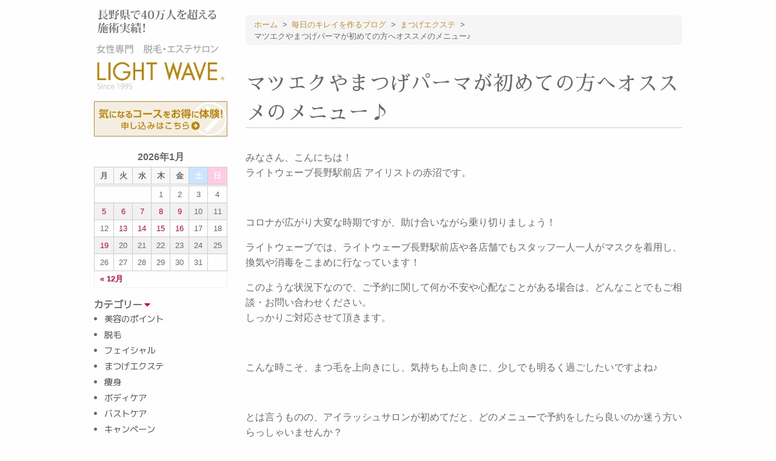

--- FILE ---
content_type: text/html; charset=UTF-8
request_url: https://www.1001.jp/blog/33300.php
body_size: 9393
content:
<!doctype html>
<html lang="ja">
<head>
	<meta charset="UTF-8">
	<meta name="viewport" content="width=device-width, initial-scale=1.0" />
	<meta http-equiv="X-UA-Compatible" content="IE=9">

<!-- Google Tag Manager -->
<script>(function(w,d,s,l,i){w[l]=w[l]||[];w[l].push({'gtm.start':
new Date().getTime(),event:'gtm.js'});var f=d.getElementsByTagName(s)[0],
j=d.createElement(s),dl=l!='dataLayer'?'&l='+l:'';j.async=true;j.src=
'https://www.googletagmanager.com/gtm.js?id='+i+dl;f.parentNode.insertBefore(j,f);
})(window,document,'script','dataLayer','GTM-WTPSD3SQ');</script>
<!-- End Google Tag Manager -->

		<title>  マツエクやまつげパーマが初めての方へオススメのメニュー♪ | 松本市、諏訪市、伊那市のエステサロン ラ･フェンネル｜フェイシャル</title>
						<meta name="description" content="みなさん、こんにちは！ライトウェーブ長野駅前店アイリストの赤沼です。&nbsp;コロナが広がり大変な時期ですが、助け合いながら乗り切りましょう！ライトウェーブでは、ライトウェーブ長野駅前店や各店舗でも…" />
				<meta name="keywords" content="マツエクやまつげパーマが初めての方へオススメのメニュー♪エステサロン,ライトウェーブ,松本市" />
	
	<link rel="stylesheet" href="https://www.1001.jp/wp/wp-content/themes/1001_tmpl/style.css" type="text/css" />
		<meta name='robots' content='max-image-preview:large' />
<link rel='stylesheet' id='wp-block-library-css' href='https://www.1001.jp/wp/wp-includes/css/dist/block-library/style.min.css?ver=6.1.9' type='text/css' media='all' />
<link rel='stylesheet' id='classic-theme-styles-css' href='https://www.1001.jp/wp/wp-includes/css/classic-themes.min.css?ver=1' type='text/css' media='all' />
<style id='global-styles-inline-css' type='text/css'>
body{--wp--preset--color--black: #000000;--wp--preset--color--cyan-bluish-gray: #abb8c3;--wp--preset--color--white: #ffffff;--wp--preset--color--pale-pink: #f78da7;--wp--preset--color--vivid-red: #cf2e2e;--wp--preset--color--luminous-vivid-orange: #ff6900;--wp--preset--color--luminous-vivid-amber: #fcb900;--wp--preset--color--light-green-cyan: #7bdcb5;--wp--preset--color--vivid-green-cyan: #00d084;--wp--preset--color--pale-cyan-blue: #8ed1fc;--wp--preset--color--vivid-cyan-blue: #0693e3;--wp--preset--color--vivid-purple: #9b51e0;--wp--preset--gradient--vivid-cyan-blue-to-vivid-purple: linear-gradient(135deg,rgba(6,147,227,1) 0%,rgb(155,81,224) 100%);--wp--preset--gradient--light-green-cyan-to-vivid-green-cyan: linear-gradient(135deg,rgb(122,220,180) 0%,rgb(0,208,130) 100%);--wp--preset--gradient--luminous-vivid-amber-to-luminous-vivid-orange: linear-gradient(135deg,rgba(252,185,0,1) 0%,rgba(255,105,0,1) 100%);--wp--preset--gradient--luminous-vivid-orange-to-vivid-red: linear-gradient(135deg,rgba(255,105,0,1) 0%,rgb(207,46,46) 100%);--wp--preset--gradient--very-light-gray-to-cyan-bluish-gray: linear-gradient(135deg,rgb(238,238,238) 0%,rgb(169,184,195) 100%);--wp--preset--gradient--cool-to-warm-spectrum: linear-gradient(135deg,rgb(74,234,220) 0%,rgb(151,120,209) 20%,rgb(207,42,186) 40%,rgb(238,44,130) 60%,rgb(251,105,98) 80%,rgb(254,248,76) 100%);--wp--preset--gradient--blush-light-purple: linear-gradient(135deg,rgb(255,206,236) 0%,rgb(152,150,240) 100%);--wp--preset--gradient--blush-bordeaux: linear-gradient(135deg,rgb(254,205,165) 0%,rgb(254,45,45) 50%,rgb(107,0,62) 100%);--wp--preset--gradient--luminous-dusk: linear-gradient(135deg,rgb(255,203,112) 0%,rgb(199,81,192) 50%,rgb(65,88,208) 100%);--wp--preset--gradient--pale-ocean: linear-gradient(135deg,rgb(255,245,203) 0%,rgb(182,227,212) 50%,rgb(51,167,181) 100%);--wp--preset--gradient--electric-grass: linear-gradient(135deg,rgb(202,248,128) 0%,rgb(113,206,126) 100%);--wp--preset--gradient--midnight: linear-gradient(135deg,rgb(2,3,129) 0%,rgb(40,116,252) 100%);--wp--preset--duotone--dark-grayscale: url('#wp-duotone-dark-grayscale');--wp--preset--duotone--grayscale: url('#wp-duotone-grayscale');--wp--preset--duotone--purple-yellow: url('#wp-duotone-purple-yellow');--wp--preset--duotone--blue-red: url('#wp-duotone-blue-red');--wp--preset--duotone--midnight: url('#wp-duotone-midnight');--wp--preset--duotone--magenta-yellow: url('#wp-duotone-magenta-yellow');--wp--preset--duotone--purple-green: url('#wp-duotone-purple-green');--wp--preset--duotone--blue-orange: url('#wp-duotone-blue-orange');--wp--preset--font-size--small: 13px;--wp--preset--font-size--medium: 20px;--wp--preset--font-size--large: 36px;--wp--preset--font-size--x-large: 42px;--wp--preset--spacing--20: 0.44rem;--wp--preset--spacing--30: 0.67rem;--wp--preset--spacing--40: 1rem;--wp--preset--spacing--50: 1.5rem;--wp--preset--spacing--60: 2.25rem;--wp--preset--spacing--70: 3.38rem;--wp--preset--spacing--80: 5.06rem;}:where(.is-layout-flex){gap: 0.5em;}body .is-layout-flow > .alignleft{float: left;margin-inline-start: 0;margin-inline-end: 2em;}body .is-layout-flow > .alignright{float: right;margin-inline-start: 2em;margin-inline-end: 0;}body .is-layout-flow > .aligncenter{margin-left: auto !important;margin-right: auto !important;}body .is-layout-constrained > .alignleft{float: left;margin-inline-start: 0;margin-inline-end: 2em;}body .is-layout-constrained > .alignright{float: right;margin-inline-start: 2em;margin-inline-end: 0;}body .is-layout-constrained > .aligncenter{margin-left: auto !important;margin-right: auto !important;}body .is-layout-constrained > :where(:not(.alignleft):not(.alignright):not(.alignfull)){max-width: var(--wp--style--global--content-size);margin-left: auto !important;margin-right: auto !important;}body .is-layout-constrained > .alignwide{max-width: var(--wp--style--global--wide-size);}body .is-layout-flex{display: flex;}body .is-layout-flex{flex-wrap: wrap;align-items: center;}body .is-layout-flex > *{margin: 0;}:where(.wp-block-columns.is-layout-flex){gap: 2em;}.has-black-color{color: var(--wp--preset--color--black) !important;}.has-cyan-bluish-gray-color{color: var(--wp--preset--color--cyan-bluish-gray) !important;}.has-white-color{color: var(--wp--preset--color--white) !important;}.has-pale-pink-color{color: var(--wp--preset--color--pale-pink) !important;}.has-vivid-red-color{color: var(--wp--preset--color--vivid-red) !important;}.has-luminous-vivid-orange-color{color: var(--wp--preset--color--luminous-vivid-orange) !important;}.has-luminous-vivid-amber-color{color: var(--wp--preset--color--luminous-vivid-amber) !important;}.has-light-green-cyan-color{color: var(--wp--preset--color--light-green-cyan) !important;}.has-vivid-green-cyan-color{color: var(--wp--preset--color--vivid-green-cyan) !important;}.has-pale-cyan-blue-color{color: var(--wp--preset--color--pale-cyan-blue) !important;}.has-vivid-cyan-blue-color{color: var(--wp--preset--color--vivid-cyan-blue) !important;}.has-vivid-purple-color{color: var(--wp--preset--color--vivid-purple) !important;}.has-black-background-color{background-color: var(--wp--preset--color--black) !important;}.has-cyan-bluish-gray-background-color{background-color: var(--wp--preset--color--cyan-bluish-gray) !important;}.has-white-background-color{background-color: var(--wp--preset--color--white) !important;}.has-pale-pink-background-color{background-color: var(--wp--preset--color--pale-pink) !important;}.has-vivid-red-background-color{background-color: var(--wp--preset--color--vivid-red) !important;}.has-luminous-vivid-orange-background-color{background-color: var(--wp--preset--color--luminous-vivid-orange) !important;}.has-luminous-vivid-amber-background-color{background-color: var(--wp--preset--color--luminous-vivid-amber) !important;}.has-light-green-cyan-background-color{background-color: var(--wp--preset--color--light-green-cyan) !important;}.has-vivid-green-cyan-background-color{background-color: var(--wp--preset--color--vivid-green-cyan) !important;}.has-pale-cyan-blue-background-color{background-color: var(--wp--preset--color--pale-cyan-blue) !important;}.has-vivid-cyan-blue-background-color{background-color: var(--wp--preset--color--vivid-cyan-blue) !important;}.has-vivid-purple-background-color{background-color: var(--wp--preset--color--vivid-purple) !important;}.has-black-border-color{border-color: var(--wp--preset--color--black) !important;}.has-cyan-bluish-gray-border-color{border-color: var(--wp--preset--color--cyan-bluish-gray) !important;}.has-white-border-color{border-color: var(--wp--preset--color--white) !important;}.has-pale-pink-border-color{border-color: var(--wp--preset--color--pale-pink) !important;}.has-vivid-red-border-color{border-color: var(--wp--preset--color--vivid-red) !important;}.has-luminous-vivid-orange-border-color{border-color: var(--wp--preset--color--luminous-vivid-orange) !important;}.has-luminous-vivid-amber-border-color{border-color: var(--wp--preset--color--luminous-vivid-amber) !important;}.has-light-green-cyan-border-color{border-color: var(--wp--preset--color--light-green-cyan) !important;}.has-vivid-green-cyan-border-color{border-color: var(--wp--preset--color--vivid-green-cyan) !important;}.has-pale-cyan-blue-border-color{border-color: var(--wp--preset--color--pale-cyan-blue) !important;}.has-vivid-cyan-blue-border-color{border-color: var(--wp--preset--color--vivid-cyan-blue) !important;}.has-vivid-purple-border-color{border-color: var(--wp--preset--color--vivid-purple) !important;}.has-vivid-cyan-blue-to-vivid-purple-gradient-background{background: var(--wp--preset--gradient--vivid-cyan-blue-to-vivid-purple) !important;}.has-light-green-cyan-to-vivid-green-cyan-gradient-background{background: var(--wp--preset--gradient--light-green-cyan-to-vivid-green-cyan) !important;}.has-luminous-vivid-amber-to-luminous-vivid-orange-gradient-background{background: var(--wp--preset--gradient--luminous-vivid-amber-to-luminous-vivid-orange) !important;}.has-luminous-vivid-orange-to-vivid-red-gradient-background{background: var(--wp--preset--gradient--luminous-vivid-orange-to-vivid-red) !important;}.has-very-light-gray-to-cyan-bluish-gray-gradient-background{background: var(--wp--preset--gradient--very-light-gray-to-cyan-bluish-gray) !important;}.has-cool-to-warm-spectrum-gradient-background{background: var(--wp--preset--gradient--cool-to-warm-spectrum) !important;}.has-blush-light-purple-gradient-background{background: var(--wp--preset--gradient--blush-light-purple) !important;}.has-blush-bordeaux-gradient-background{background: var(--wp--preset--gradient--blush-bordeaux) !important;}.has-luminous-dusk-gradient-background{background: var(--wp--preset--gradient--luminous-dusk) !important;}.has-pale-ocean-gradient-background{background: var(--wp--preset--gradient--pale-ocean) !important;}.has-electric-grass-gradient-background{background: var(--wp--preset--gradient--electric-grass) !important;}.has-midnight-gradient-background{background: var(--wp--preset--gradient--midnight) !important;}.has-small-font-size{font-size: var(--wp--preset--font-size--small) !important;}.has-medium-font-size{font-size: var(--wp--preset--font-size--medium) !important;}.has-large-font-size{font-size: var(--wp--preset--font-size--large) !important;}.has-x-large-font-size{font-size: var(--wp--preset--font-size--x-large) !important;}
.wp-block-navigation a:where(:not(.wp-element-button)){color: inherit;}
:where(.wp-block-columns.is-layout-flex){gap: 2em;}
.wp-block-pullquote{font-size: 1.5em;line-height: 1.6;}
</style>
<link rel='stylesheet' id='foundation-css' href='https://www.1001.jp/wp/wp-content/themes/1001_tmpl/commons/css/foundation.css?ver=20231221' type='text/css' media='all' />
<link rel='stylesheet' id='app-css' href='https://www.1001.jp/wp/wp-content/themes/1001_tmpl/commons/css/app.css?ver=20181128' type='text/css' media='all' />
<link rel='stylesheet' id='toppage-css' href='https://www.1001.jp/wp/wp-content/themes/1001_tmpl/commons/css/toppage.css?ver=20231221' type='text/css' media='all' />
<link rel='stylesheet' id='base-css' href='https://www.1001.jp/wp/wp-content/themes/1001_tmpl/commons/css/base.css?ver=20231221' type='text/css' media='all' />
<link rel='stylesheet' id='contents-css' href='https://www.1001.jp/wp/wp-content/themes/1001_tmpl/commons/css/contents.css?ver=20240321' type='text/css' media='all' />
<link rel='stylesheet' id='wordpress-css' href='https://www.1001.jp/wp/wp-content/themes/1001_tmpl/commons/css/wordpress.css?ver=20181128' type='text/css' media='all' />
<link rel='stylesheet' id='colorbox-css' href='https://www.1001.jp/wp/wp-content/themes/1001_tmpl/commons/css/colorbox.css?ver=20181128' type='text/css' media='all' />
<link rel='stylesheet' id='slick-css' href='https://www.1001.jp/wp/wp-content/themes/1001_tmpl/commons/slick/slick.css?ver=20181128' type='text/css' media='all' />
<link rel='stylesheet' id='slick-theme-css' href='https://www.1001.jp/wp/wp-content/themes/1001_tmpl/commons/slick/slick-theme.css?ver=20181128' type='text/css' media='all' />
<link rel='stylesheet' id='fontawesome-css' href='https://use.fontawesome.com/releases/v5.5.0/css/all.css?ver=20181128' type='text/css' media='all' />
<link rel='stylesheet' id='Sawarabi_font-css' href='https://fonts.googleapis.com/css?family=Sawarabi+Mincho&#038;ver=20181128' type='text/css' media='all' />
<link rel='stylesheet' id='M_PLUS_1p-css' href='https://fonts.googleapis.com/css?family=M+PLUS+1p&#038;ver=20181128' type='text/css' media='all' />
<script type='text/javascript' src='https://www.1001.jp/wp/wp-content/themes/1001_tmpl/commons/js/vendor/jquery.js?ver=3.3.1' id='jquery-js'></script>
<link rel="canonical" href="https://www.1001.jp/blog/33300.php" />
<link rel='shortlink' href='https://www.1001.jp/?p=33300' />
	<!-- Global site tag (gtag.js) - Google Analytics -->
	<script async src="https://www.googletagmanager.com/gtag/js?id=UA-139050942-1"></script>
	<script>
		window.dataLayer = window.dataLayer || [];
		function gtag(){dataLayer.push(arguments);}
		gtag('js', new Date());
		gtag('config', 'UA-139050942-1');
		gtag('config', 'AW-1039789705');
	</script>
</head>

<body>
<!-- Google Tag Manager (noscript) -->
<noscript><iframe src="https://www.googletagmanager.com/ns.html?id=GTM-WTPSD3SQ"
height="0" width="0" style="display:none;visibility:hidden"></iframe></noscript>
<!-- End Google Tag Manager (noscript) -->
	<div class="row">
		<div class="large-3 medium-12 small-12 columns large-order-1 medium-order-2 small-order-2">
			<div class="show-for-large"><a href="https://www.1001.jp"><img src="https://www.1001.jp/wp/wp-content/themes/1001_tmpl/images/sidebar/name.png" alt=""></a></div>
			<div class="show-for-large profitable-experience-bannar"><a href="https://www.1001.jp/reserve"><img src="https://www.1001.jp/wp/wp-content/themes/1001_tmpl/images/profitable_experience_bannar.svg" alt=""></a></div>
			<div class="sidebar-menu">
									<div class="blog-sidebar">
	<section id="calendar" class="widget widget_calendar">
		<table id="wp-calendar">
    <caption>2026年1月</caption>
    <thead>
    <tr>
		<th scope="col" title="月曜日">月</th>
		<th scope="col" title="火曜日">火</th>
		<th scope="col" title="水曜日">水</th>
		<th scope="col" title="木曜日">木</th>
		<th scope="col" title="金曜日">金</th>
		<th scope="col" title="土曜日">土</th>
		<th scope="col" title="日曜日">日</th>
    </tr>
    </thead>
    <tfoot>
    <tr>
		<td colspan="3" id="prev"><a href="https://www.1001.jp/date/2025/12?post_type=blog" title="View posts for 12月 2025">&laquo; 12月</a></td>
		<td class="pad">&nbsp;</td>
		<td colspan="3" id="next" class="pad">&nbsp;</td>
    </tr>
    </tfoot>
    <tbody>
    <tr>
		<td colspan="3" class="pad">&nbsp;</td><td>1</td><td>2</td><td>3</td><td>4</td>
	</tr>
	<tr>
		<td><a href="https://www.1001.jp/date/2026/01/05?post_type=blog" title="お正月太り、実は「太った」のとは違うかも？">5</a></td><td><a href="https://www.1001.jp/date/2026/01/06?post_type=blog" title="印象の8割は眉で決まる！美眉スタイリング">6</a></td><td><a href="https://www.1001.jp/date/2026/01/07?post_type=blog" title="2026年、ツルスベ肌スタート！今こそ始めたい「冬脱毛」のススメ">7</a></td><td><a href="https://www.1001.jp/date/2026/01/08?post_type=blog" title="冬を楽しむ指先に。上品キラキラネイル特集">8</a></td><td><a href="https://www.1001.jp/date/2026/01/09?post_type=blog" title="乾燥に負けない！1月のうるおいフェイシャル術">9</a></td><td>10</td><td>11</td>
	</tr>
	<tr>
		<td>12</td><td><a href="https://www.1001.jp/date/2026/01/13?post_type=blog" title="実は小顔に見える？下マツエクの嬉しい効果">13</a></td><td><a href="https://www.1001.jp/date/2026/01/14?post_type=blog" title="実は見られている！？うなじ脱毛で後ろ姿まで美しく">14</a></td><td><a href="https://www.1001.jp/date/2026/01/15?post_type=blog" title="上品で可愛い。大人女子のニュアンスネイル">15</a></td><td><a href="https://www.1001.jp/date/2026/01/16?post_type=blog" title="冬の美白ケア。くすみを飛ばして、明るい素肌へ">16</a></td><td>17</td><td>18</td>
	</tr>
	<tr>
		<td><a href="https://www.1001.jp/date/2026/01/19?post_type=blog" title="ハンドクリームの浸透が変わる？今こそ見直したい「角質ケア」の大切さ">19</a></td><td id="today">20</td><td>21</td><td>22</td><td>23</td><td>24</td><td>25</td>
	</tr>
	<tr>
		<td>26</td><td>27</td><td>28</td><td>29</td><td>30</td><td>31</td>
		<td class="pad" colspan="1">&nbsp;</td>
	</tr>
	</tbody>
	</table>	</section>

	<section id="recent-category" class="widget widget_recent_entries blog-post-category">
		<h3>カテゴリー</h3>
		<ul>
				<li class="cat-item cat-item-106"><a href="https://www.1001.jp/theme/beauty-points">美容のポイント</a>
</li>
	<li class="cat-item cat-item-99"><a href="https://www.1001.jp/theme/depilation">脱毛</a>
</li>
	<li class="cat-item cat-item-101"><a href="https://www.1001.jp/theme/facial">フェイシャル</a>
</li>
	<li class="cat-item cat-item-107"><a href="https://www.1001.jp/theme/eyelash-extensions">まつげエクステ</a>
</li>
	<li class="cat-item cat-item-108"><a href="https://www.1001.jp/theme/slimming">痩身</a>
</li>
	<li class="cat-item cat-item-104"><a href="https://www.1001.jp/theme/body-care">ボディケア</a>
</li>
	<li class="cat-item cat-item-109"><a href="https://www.1001.jp/theme/bust-care">バストケア</a>
</li>
	<li class="cat-item cat-item-105"><a href="https://www.1001.jp/theme/campaign">キャンペーン</a>
</li>
	<li class="cat-item cat-item-102"><a href="https://www.1001.jp/theme/notice">ライトウェーブからのお知らせ</a>
</li>
	<li class="cat-item cat-item-100"><a href="https://www.1001.jp/theme/esthetic-products">エステ商品</a>
</li>
	<li class="cat-item cat-item-103"><a href="https://www.1001.jp/theme/nail">ネイル</a>
</li>
		</ul>
			</section>

	<section id="recent-posts" class="widget widget_recent_entries">
		<h3>最近の投稿</h3>
		<ul>
																<li><a href="https://www.1001.jp/blog/37845.php">ハンドクリームの浸透が変わる？今こそ見直したい「角質ケア」の大切さ</a></li>
							<li><a href="https://www.1001.jp/blog/37844.php">冬の美白ケア。くすみを飛ばして、明るい素肌へ</a></li>
							<li><a href="https://www.1001.jp/blog/37841.php">上品で可愛い。大人女子のニュアンスネイル</a></li>
							<li><a href="https://www.1001.jp/blog/37818.php">実は見られている！？うなじ脱毛で後ろ姿まで美しく</a></li>
							<li><a href="https://www.1001.jp/blog/37816.php">実は小顔に見える？下マツエクの嬉しい効果</a></li>
								</ul>
	</section>
	<section id="blog-search" class="widget widget_recent_entries blog-post-search">
		<h3>ブログ内検索</h3>
		<form method="get" id="blogSearch" action="https://www.1001.jp">
			<input type="text" name="s" id="blogSearchInput" value="" placeholder="ブログ内検索" />
			<input type="hidden" name="post_type" value="blog"><!-- カスタム投稿指定（valueの値で指定） -->
			<div class="text-center"><input type="submit" value="検 索" accesskey="f" /></div>
		</form>
	</section>
</div><!-- end .blog-sidebar -->								<div class="side-home"><a href="https://www.1001.jp">HOME</a></div>
				<ul>
					<li>コース別メニューから探す <i class="fas fa-caret-down"></i>
						<ul>
							<li><a href="https://www.1001.jp/removal">脱毛</a></li>
							<li><a href="https://www.1001.jp/facial">フェイシャルエステ</a></li>
							<li><a href="https://www.1001.jp/body">ボディー・ダイエット</a></li>
							<li><a href="https://www.1001.jp/bustcare">バストケア</a></li>
							<li><a href="https://9009.jp/" target="_blank">ブライダル</a></li>
							<li><a href="http://nail-1001.com/" target="_blank">ネイル</a></li>
						</ul>
					</li>
					<li>お得な体験メニュー <i class="fas fa-caret-down"></i>
						<ul>
							<li><a href="https://www.1001.jp/menu/removal">脱毛</a></li>
							<li><a href="https://www.1001.jp/menu/facial">フェイシャルエステ</a></li>
							<li><a href="https://www.1001.jp/menu/body">ボディー・ダイエット</a></li>
							<li><a href="https://www.1001.jp/menu/bust">バストケア</a></li>
						</ul>
					</li>
					<li><a href="https://www.1001.jp/price">価格表</a></li>
					<li>サロンを探す <i class="fas fa-caret-down"></i>
																								<ul>
															<li><a href="https://www.1001.jp/salon/71.php">松本村井 本店</a></li>
															<li><a href="https://www.1001.jp/salon/70.php">松本駅前店</a></li>
															<li><a href="https://www.1001.jp/salon/69.php">伊那店</a></li>
															<li><a href="https://www.1001.jp/salon/72.php">諏訪インター店</a></li>
															<li><a href="https://www.1001.jp/salon/33883.php">長野駅前店</a></li>
													</ul>
											</li>
					<li><a href="https://www.1001.jp/flow">申込みまでの流れ</a></li>
					<li><a href="https://www.1001.jp/report">体験レポート</a></li>
					<li><a href="https://www.1001.jp/faq">よくあるご質問</a></li>
					<li><a href="https://www.1001.jp/staff">スタッフ紹介</a></li>
					<li><a href="https://www.1001.jp/about">ライトウェーブについて</a></li>
				</ul>
			</div><!-- end .sidebar-menu -->
			<div class="side-button">
				<div><a href="https://www.1001.jp/reserve"><img src="https://www.1001.jp/wp/wp-content/themes/1001_tmpl/images/parts/button_reservation.svg" alt="体験メニューのご予約"></a></div>
				<div><a href="https://www.1001.jp/removal-reserve"><img src="https://www.1001.jp/wp/wp-content/themes/1001_tmpl/images/parts/button_free_trial.svg" alt="脱毛無料体験申込み"></a></div>
				<div><a href="https://www.1001.jp/anonymous-consultation"><img src="https://www.1001.jp/wp/wp-content/themes/1001_tmpl/images/parts/button_anonymous_contact.svg" alt="匿名でご相談"></a></div>
				<div><a href="https://www.1001.jp/contact"><img src="https://www.1001.jp/wp/wp-content/themes/1001_tmpl/images/parts/button_contact.svg" alt="お問い合わせ・無料相談"></a></div>
			</div>
        		</div><!-- end .large-3 medium-3 small-12 columns -->

		<div class="large-9 medium-12 small-12 columns large-order-2 medium-order-1 small-order-1">
			<div class="hide-for-large">
								<div class="sp-header"><a href="https://www.1001.jp"><img src="https://www.1001.jp/wp/wp-content/themes/1001_tmpl/images/sp-header-name.png" alt="LIGHT WAVE"></a></div><!-- end .sp-header -->
<div class="sp-profitable-experience-bannar"><a href="https://www.1001.jp/reserve"><img src="https://www.1001.jp/wp/wp-content/themes/1001_tmpl/images/profitable_experience_bannar.svg" alt=""></a></div>

<div class="mobile-header">
	<div class="mobile-header-navi-box">
		<div class="mobile-header-navi"><a href="https://www.1001.jp/removal"><img src="https://www.1001.jp/wp/wp-content/themes/1001_tmpl/images/mobile-nav/mobile-nav01.svg" alt="脱毛"></a></div>
		<div class="mobile-header-navi"><a href="https://www.1001.jp/facial"><img src="https://www.1001.jp/wp/wp-content/themes/1001_tmpl/images/mobile-nav/mobile-nav02.svg" alt="フェイシャル"></a></div>
		<div class="mobile-header-navi"><a href="https://www.1001.jp/body"><img src="https://www.1001.jp/wp/wp-content/themes/1001_tmpl/images/mobile-nav/mobile-nav03.svg" alt="ボディ"></a></div>
		<div class="mobile-header-navi"><a href="https://www.1001.jp/bustcare"><img src="https://www.1001.jp/wp/wp-content/themes/1001_tmpl/images/mobile-nav/mobile-nav04.svg" alt="バスト"></a></div>
		<div class="mobile-header-navi">
			<div id="nav-toggle">
				<div>
					<span></span>
					<span></span>
					<span></span>
				</div>
			</div><!-- end #nav-toggle -->
		</div>
	</div>
	<div id="gloval-nav">
		<nav>
			<ul>
				<li><a href="https://www.1001.jp/salon">サロン紹介</a></li>
				<li><a href="https://www.1001.jp/removal">脱毛</a></li>
				<li><a href="https://www.1001.jp/facial">フェイシャルエステ</a></li>
				<li><a href="https://www.1001.jp/body">ボディー・ダイエット</a></li>
				<li><a href="https://www.1001.jp/bustcare">バストケア</a></li>
				<li><a href="https://9009.jp/" target="_blank">ブライダル</a></li>
				<li><a href="http://nail-1001.com/" target="_blank">ネイル</a></li>
				<li><a href="https://www.1001.jp/faq">よくある質問</a></li>
				<li><a href="https://www.1001.jp/reserve">体験メニューのご予約</a></li>
				<li><a href="https://www.1001.jp/removal-reserve">脱毛無料体験申込み</a></li>
				<li><a href="https://www.1001.jp/anonymous-consultation">匿名でご相談</a></li>
				<li><a href="https://www.1001.jp/contact">お問い合わせ・無料相談</a></li>
				<li><a href="https://www.1001.jp">HOME</a></li>
			</ul>
		</nav>
	</div><!-- end #gloval-nav -->
</div><!-- end .mobile-header -->			</div><!-- end .mobile-header hide-for-large -->
							<div class="post">
					<div class="breadcrumbs-list">
						<!-- Breadcrumb NavXT 7.2.0 -->
<span property="itemListElement" typeof="ListItem"><a property="item" typeof="WebPage" title="Go to 松本市、諏訪市、伊那市のエステサロン ラ･フェンネル｜フェイシャル." href="https://www.1001.jp" class="home"><span property="name">ホーム</span></a><meta property="position" content="1"></span> &gt; <span property="itemListElement" typeof="ListItem"><a property="item" typeof="WebPage" title="毎日のキレイを作るブログへ移動する" href="https://www.1001.jp/blog" class="archive post-blog-archive" ><span property="name">毎日のキレイを作るブログ</span></a><meta property="position" content="2"></span> &gt; <span property="itemListElement" typeof="ListItem"><a property="item" typeof="WebPage" title="Go to the まつげエクステ カテゴリー archives." href="https://www.1001.jp/theme/eyelash-extensions" class="taxonomy theme" ><span property="name">まつげエクステ</span></a><meta property="position" content="3"></span> &gt; <span property="itemListElement" typeof="ListItem"><span property="name" class="post post-blog current-item">マツエクやまつげパーマが初めての方へオススメのメニュー♪</span><meta property="url" content="https://www.1001.jp/blog/33300.php"><meta property="position" content="4"></span>					</div>
						<h1 class="title">マツエクやまつげパーマが初めての方へオススメのメニュー♪</h1>
		<div class="clearfix"><p>みなさん、こんにちは！<br />
ライトウェーブ長野駅前店 アイリストの赤沼です。</p>
<p>&nbsp;</p>
<p>コロナが広がり大変な時期ですが、助け合いながら乗り切りましょう！</p>
<p>ライトウェーブでは、ライトウェーブ長野駅前店や各店舗でもスタッフ一人一人がマスクを着用し、換気や消毒をこまめに行なっています！</p>
<p>このような状況下なので、ご予約に関して何か不安や心配なことがある場合は、どんなことでもご相談・お問い合わせください。<br />
しっかりご対応させて頂きます。</p>
<p>&nbsp;</p>
<p>こんな時こそ、まつ毛を上向きにし、気持ちも上向きに、少しでも明るく過ごしたいですよね♪</p>
<p>&nbsp;</p>
<p>とは言うものの、アイラッシュサロンが初めてだと、どのメニューで予約をしたら良いのか迷う方いらっしゃいませんか？</p>
<p>&nbsp;</p>
<p><strong>● 『まつげエクステ』と『まつげパーマ』どちらにしたらいいのか迷う・・・</strong></p>
<p><strong>● まつ毛を傷ませたくないけど、まつげパーマをやってみたい！</strong></p>
<p><strong>● まつ毛パーマやエクステってどんなデザインがあるの？</strong></p>
<p>&nbsp;</p>
<p><img decoding="async" class="aligncenter size-full wp-image-32304" src="https://www.1001.jp/wp/wp-content/uploads/2019/07/f098ee48d9da873e8e966c17dfd27bd6.jpg" alt="" width="750" height="548" /></p>
<p>&nbsp;</p>
<p>まつげパーマやエクステにはそれぞれに良いところがあり、お手入れしにくいところもあります。<br />
お客様のまつ毛の状態や、ライフスタイルに合わせてご提案させて頂きたいので、メニューに迷ってしまう方は、直接お電話でご相談くださってもOKです。</p>
<p>また、ホットペッパービューティーからご予約頂ける方は、<br />
<strong><span style="font-size: 14pt; color: #cc99ff;">『クーポンに迷ったらこちら♪￥3300～』</span></strong>というクーポンをお選び下さい。</p>
<p>まつ毛の状態を丁寧にカウンセリングさせて頂き、ご希望やお悩みをお聞きした上で、一緒にメニューを決めていきましょう♪</p>
<p>&nbsp;</p>
<p>ご来店いただいた皆様が、施術後、気持ちもパーッと明るく華やぐような施術を心がけます。<br />
ぜひ、ご予約下さい。お待ちしております。</p>
<p>&nbsp;</p>
<p><a href="http://b.hpr.jp/kr/sd/H000356419/"><img decoding="async" loading="lazy" class="aligncenter wp-image-32263 size-full" src="https://www.1001.jp/wp/wp-content/uploads/2019/06/921ab8ab9f08ba82dcb8e4b59c54ee9e.jpg" alt="" width="384" height="222" /></a></p>
</div>
	
	<div class="blog_info clearfix"><i class="far fa-calendar-alt"></i> 2020年04月8日</div>

	<ul class="nav-below">
			<li><a href="https://www.1001.jp/blog/33295.php" title="マスク着用による肌トラブル"><i class="fa fa-chevron-circle-left"></i>『 マスク着用による肌トラブル 』</a></li>
			<li><a href="https://www.1001.jp/blog">『毎日キレイを作るブログ』トップ</a></li>
			<li><a href="https://www.1001.jp/blog/33302.php" title="夏に向けて『脱毛』しよう！">『 夏に向けて『脱毛』しよう！ 』<i class="fa fa-chevron-circle-right"></i></a></li>
		</ul>
			</div><!-- end .top-post or .post -->
			<div class="mt8">
	<div class="about-4button">
		<div>
			<a href="https://www.1001.jp/flow">
				<img src="https://www.1001.jp/wp/wp-content/themes/1001_tmpl/images/parts/button_flow.jpg" alt="申込みまでの流れ">
				<h4>申込みまでの流れ</h4>
				<p>申込みまでの流れを分かりやすくご説明します。</p>
			</a>
		</div>
		<div>
			<a href="https://www.1001.jp/report">
				<img src="https://www.1001.jp/wp/wp-content/themes/1001_tmpl/images/parts/button_report.jpg" alt="体験レポート">
				<h4>体験レポート</h4>
				<p>モデルのkeiさんがエステ・脱毛を体験しました！</p>
			</a>
		</div>
		<div>
			<a href="https://www.1001.jp/blog">
				<img src="https://www.1001.jp/wp/wp-content/themes/1001_tmpl/images/parts/button_blog.jpg" alt="スタッフブログ">
				<h4>スタッフブログ</h4>
				<p>キレイになる秘訣！スタッフブログはこちらから</p>
			</a>
		</div>
		<div>
			<a href="https://www.1001.jp/voice">
				<img src="https://www.1001.jp/wp/wp-content/themes/1001_tmpl/images/parts/button_reviews.jpg" alt="口コミを見る">
				<h4>口コミを見る</h4>
				<p>実際に通っているお客様の口コミをチェック</p>
			</a>
		</div>
	</div>

	<div class="entry-footer-banner-contents">
		<div class="mb3">
			<a href="https://www.1001.jp/concept">
								<img src="https://www.1001.jp/wp/wp-content/themes/1001_tmpl/images/parts/button_4point.jpg" alt="私たちが大切にしている4つの事">
							</a>
		</div>
		<div class="mb3">
			<a href="https://www.1001.jp/staff">
								<img src="https://www.1001.jp/wp/wp-content/themes/1001_tmpl/images/parts/button_staff.jpg" alt="スタッフ紹介">
							</a>
		</div>
		<div class="mb3">
			<a href="https://www.1001.jp/about">
								<img src="https://www.1001.jp/wp/wp-content/themes/1001_tmpl/images/parts/button_about.jpg" alt="ライトウェーブについて">
							</a>
		</div>
		<div class="mb3">
			<a href="https://www.1001.jp/media">
								<img src="https://www.1001.jp/wp/wp-content/themes/1001_tmpl/images/parts/button_media.jpg" alt="メディア・取材履歴">
							</a>
		</div>
	</div><!-- end .entry-footer-banner-contents -->

	<div class="other-item-area">
		<ul>
			<li>
				<a href="https://9009.jp/" target="_blank">
					<img src="https://www.1001.jp/wp/wp-content/themes/1001_tmpl/images/parts/button_bridal_beauty.jpg" alt="ブライダルエステ">
					<h4><span>結婚が決まったら！</span><br>ブライダルエステ</h4>
				</a>
			</li>
			<li>
				<a href="https://www.fenne.jp/" target="_blank">
					<img src="https://www.1001.jp/wp/wp-content/themes/1001_tmpl/images/parts/button_cosmetics.jpg" alt="フェンネ化粧品">
					<h4><span>水と保湿にこだわった無添加化粧品</span><br>フェンネ化粧品</h4>
				</a>
			</li>
			<li>
				<a href="http://nail-1001.com/" target="_blank">
					<img src="https://www.1001.jp/wp/wp-content/themes/1001_tmpl/images/parts/button_nail_salon.jpg" alt="ネイルサロン">
					<h4><span>自爪に優しいジェルネイル♪</span><br>ネイルサロン</h4>
				</a>
			</li>
		</ul>
	</div><!-- end .other-item-area -->
</div><!-- end .mt8 -->		</div><!-- end .large-9 medium-9 small-12 columns -->
	</div><!-- end .row -->

	<footer>
								<div class="footer-store">
			<div class="row collapse">
				<div class="small-12 columns">
					<div class="footer-store-box">
											<div>
							<a href="https://www.1001.jp/salon/71.php">
															<img width="720" height="480" src="https://www.1001.jp/wp/wp-content/uploads/2017/08/P1010449-720x480.jpg" class="attachment-thumbnails720x480 size-thumbnails720x480 wp-post-image" alt="" decoding="async" loading="lazy" />														</a>
							<p><a href="https://www.1001.jp/salon/71.php">松本村井 本店</a></p>
							<p>TEL <a href="tel:0263-58-1001" onclick="gtag('event', 'telclick', {'event_category': '電話','event_label': '電話CV'});">0263-58-1001</a></p>						</div>
											<div>
							<a href="https://www.1001.jp/salon/70.php">
															<img width="720" height="480" src="https://www.1001.jp/wp/wp-content/uploads/2017/08/7c4a5af5f2e914f62eaf7e61dda35d34.jpg" class="attachment-thumbnails720x480 size-thumbnails720x480 wp-post-image" alt="" decoding="async" loading="lazy" />														</a>
							<p><a href="https://www.1001.jp/salon/70.php">松本駅前店</a></p>
							<p>TEL <a href="tel:0263-39-1001" onclick="gtag('event', 'telclick', {'event_category': '電話','event_label': '電話CV'});">0263-39-1001</a></p>						</div>
											<div>
							<a href="https://www.1001.jp/salon/69.php">
															<img width="720" height="480" src="https://www.1001.jp/wp/wp-content/uploads/2017/08/P1000694-720x480.jpg" class="attachment-thumbnails720x480 size-thumbnails720x480 wp-post-image" alt="" decoding="async" loading="lazy" />														</a>
							<p><a href="https://www.1001.jp/salon/69.php">伊那店</a></p>
							<p>TEL <a href="tel:0265-74-1001" onclick="gtag('event', 'telclick', {'event_category': '電話','event_label': '電話CV'});">0265-74-1001</a></p>						</div>
											<div>
							<a href="https://www.1001.jp/salon/72.php">
															<img width="720" height="480" src="https://www.1001.jp/wp/wp-content/uploads/2017/08/b41a30201c8ef6d5a6bbb0815c9dc89f-1-e1763098403551-720x480.jpg" class="attachment-thumbnails720x480 size-thumbnails720x480 wp-post-image" alt="" decoding="async" loading="lazy" />														</a>
							<p><a href="https://www.1001.jp/salon/72.php">諏訪インター店</a></p>
							<p>TEL <a href="tel:0266-56-1001" onclick="gtag('event', 'telclick', {'event_category': '電話','event_label': '電話CV'});">0266-56-1001</a></p>						</div>
											<div>
							<a href="https://www.1001.jp/salon/33883.php">
															<img width="720" height="480" src="https://www.1001.jp/wp/wp-content/uploads/2021/04/IMG_2888-720x480.jpg" class="attachment-thumbnails720x480 size-thumbnails720x480 wp-post-image" alt="" decoding="async" loading="lazy" />														</a>
							<p><a href="https://www.1001.jp/salon/33883.php">長野駅前店</a></p>
							<p>TEL <a href="tel:026-227-1001" onclick="gtag('event', 'telclick', {'event_category': '電話','event_label': '電話CV'});">026-227-1001</a></p>						</div>
										</div><!-- end .footer-store-box -->
				</div><!-- end .small-12 columns -->
			</div><!-- end .row collapse -->
		</div><!-- end .footer-store -->
			<div class="text-center">
			<ul class="footer-sns">
				<li><a href="https://www.instagram.com/lightwave_1001/"><i class="fab fa-instagram"></i></a></li>
				<li><a href="https://www.youtube.com/user/LIGHTWAVE1001"><i class="fab fa-youtube"></i></a></li>
				<li><a href="https://twitter.com/lightwave1001"><i class="fab fa-twitter"></i></a></li>
				<li><a href="https://www.facebook.com/la.fennel/" target="_blank" rel="noopener noreferrer"><i class="fab fa-facebook-f"></i></a></li>
			</ul>
		</div>
		<div class="row mb2 show-for-large">
			<div class="small-12 columns">
				<div class="footer-button-area">
					<div class="row">
						<div class="large-4 medium-4 small-4 columns">
							<div class="text-center"><a href="https://www.1001.jp/reserve"><img src="https://www.1001.jp/wp/wp-content/themes/1001_tmpl/images/parts/button_reservation.svg" alt="体験メニューのご予約"></a></div>
						</div><!-- end .large-4 medium-4 small-12 columns -->
						<div class="large-4 medium-4 small-4 columns">
							<div class="text-center"><a href="https://www.1001.jp/removal-reserve"><img src="https://www.1001.jp/wp/wp-content/themes/1001_tmpl/images/parts/button_free_trial.svg" alt="脱毛無料体験申込み"></a></div>
						</div><!-- end .large-4 medium-4 small-12 columns -->
						<div class="large-4 medium-4 small-4 columns">
							<div class="text-center"><a href="https://www.1001.jp/contact"><img src="https://www.1001.jp/wp/wp-content/themes/1001_tmpl/images/parts/button_contact.svg" alt="お問い合わせ・無料相談"></a></div>
						</div><!-- end .large-4 medium-4 small-12 columns -->
					</div><!-- end .row -->
				</div><!-- end .footer-button-area -->
			</div><!-- end .small-12 columns -->
		</div><!-- end .row -->
		<div class="row align-bottom">
			<div class="large-3 medium-5 small-12 columns large-order-1 medium-order-1 small-order-2">
				<div class="footer-name mb4"><a href="https://www.1001.jp"><img src="https://www.1001.jp/wp/wp-content/themes/1001_tmpl/images/footer/footer_name.png" alt=""></a></div>
				<div class="footer-name-info-box">
					<div>有限会社ラ･フェンネル</div>
					<div class="footer-name-info">
						〒399-0036 長野県松本市村井町南2-1-26<br>
						TEL <a href="tel:0263241001" onclick="gtag('event', 'telclick', {'event_category': '電話','event_label': '電話CV'});">0263-24-1001</a>　FAX 0263-24-1009
					</div>
				</div>
			</div><!-- end .large-3 medium-3 small-12 columns -->
			<div class="large-9 medium-7 small-12 columns large-order-2 medium-order-2 small-order-1">
				<div class="row footer-menu">
					<div class="large-4 medium-12 small-12 columns show-for-large">
						<h5>《取扱メニュー》</h5>
						<ul>
							<li><a href="https://www.1001.jp/removal">脱毛</a></li>
							<li><a href="https://www.1001.jp/facial">フェイシャルエステ</a></li>
							<li><a href="https://www.1001.jp/body">ボディー・ダイエット</a></li>
							<li><a href="https://www.1001.jp/bustcare">バストケア</a></li>
						</ul>
					</div><!-- end .large-4 medium-4 small-12 columns -->
					<div class="large-4 medium-12 small-12 columns show-for-large">
						<h5>《店舗情報・アクセス》</h5>
																								<ul>
															<li><a href="https://www.1001.jp/salon/71.php">松本村井 本店</a></li>
															<li><a href="https://www.1001.jp/salon/70.php">松本駅前店</a></li>
															<li><a href="https://www.1001.jp/salon/69.php">伊那店</a></li>
															<li><a href="https://www.1001.jp/salon/72.php">諏訪インター店</a></li>
															<li><a href="https://www.1001.jp/salon/33883.php">長野駅前店</a></li>
													</ul>
											</div><!-- end .large-4 medium-4 small-12 columns -->
					<div class="large-4 medium-12 small-12 columns">
						<ul>
							<li><a href="https://9009.jp/" target="_blank" rel="noopener noreferrer">ブライダルエステ</a></li>
							<li><a href="https://www.fenne.jp/" target="_blank" rel="noopener noreferrer">フェンネ化粧品</a></li>
							<li><a href="https://nail-1001.com/" target="_blank" rel="noopener noreferrer">ネイルサロン LIGHT WAVE</a></li>
							<li><a href="https://www.fennel.co.jp/" target="_blank" rel="noopener noreferrer">求人採用サイト</a></li>
							<li><a href="https://www.1001.jp/privacy-policy">プライバシーポリシー</a></li>
							<li><a href="https://www.1001.jp/sitemap">サイトマップ</a></li>
						</ul>
					</div><!-- end .large-4 medium-4 small-12 columns -->
				</div><!-- end .row -->
			</div><!-- end .large-9 medium-9 small-12 columns -->
		</div><!-- end .row -->
	</footer>
		<div class="footer-copyright">
		<div class="row">
			<div class="small-12 columns">Copyrightc2026 La Fennel Ltd. All rights reserved.</div>
		</div><!-- end .row -->
	</div>

		<div id="page-top">
		<p><a id="move-page-top"><img src="https://www.1001.jp/wp/wp-content/themes/1001_tmpl/images/footer/top_arrow.png" /></a></p>
	</div>
		<script type='text/javascript' src='https://www.1001.jp/wp/wp-content/themes/1001_tmpl/commons/js/vendor/what-input.js?ver=4.2.0' id='what-input-js'></script>
<script type='text/javascript' src='https://www.1001.jp/wp/wp-content/themes/1001_tmpl/commons/js/vendor/foundation.js?ver=6.2.4' id='foundation-js'></script>
<script type='text/javascript' src='https://www.1001.jp/wp/wp-content/themes/1001_tmpl/commons/js/app.js?ver=1.0.0' id='app-js'></script>
<script type='text/javascript' src='https://www.1001.jp/wp/wp-content/themes/1001_tmpl/commons/js/dropdown.js?ver=1.0.0' id='dropdown-js'></script>
<script type='text/javascript' src='https://www.1001.jp/wp/wp-content/themes/1001_tmpl/commons/js/smoothScroll.js?ver=2.0.0' id='smoothScroll-js'></script>
<script type='text/javascript' src='https://www.1001.jp/wp/wp-content/themes/1001_tmpl/commons/js/onmouse_effect.js?ver=1.0.0' id='onmouse_effect-js'></script>
<script type='text/javascript' src='https://www.1001.jp/wp/wp-content/themes/1001_tmpl/commons/js/heightLine.js?ver=4.0.0' id='heightLine-js'></script>
<script type='text/javascript' src='https://www.1001.jp/wp/wp-content/themes/1001_tmpl/commons/js/jquery.colorbox-min.js?ver=1.6.4' id='colorbox-js'></script>
<script type='text/javascript' src='https://www.1001.jp/wp/wp-content/themes/1001_tmpl/commons/slick/slick.min.js?ver=1.6.0' id='slick-js'></script>
<script type='text/javascript' src='https://www.1001.jp/wp/wp-content/themes/1001_tmpl/commons/js/jquery_config.js?ver=1.0.0' id='jquery_config-js'></script>
  </body>
</html>


--- FILE ---
content_type: text/css
request_url: https://www.1001.jp/wp/wp-content/themes/1001_tmpl/style.css
body_size: 135
content:
/*
Theme Name: 1001_tmpl
Theme URI: https://www.1001.jp/
Description: 有限会社ラ･フェンネル様 デザインのテーマ
Version: 1.1
Author: mdinc
Author URI: http://www.totalproducts.jp
*/
/*
@import url("commons/css/foundation.css");
@import url("commons/css/base.css");
@import url("commons/css/contents.css");
@import url("commons/css/colorbox.css");
@import url("commons/css/wordpress.css");
@import url(//netdna.bootstrapcdn.com/font-awesome/4.0.3/css/font-awesome.min.css);
*/

--- FILE ---
content_type: text/css
request_url: https://www.1001.jp/wp/wp-content/themes/1001_tmpl/commons/css/contents.css?ver=20240321
body_size: 8166
content:
@charset "utf-8";
/* -----------------------------------------------------------------
1001_tmpl contents.css Document
Description: 有限会社ラ･フェンネル様 デザインのテーマ
Version: 1.0
 ----------------------------------------------------------------- */

/* 投稿 装飾設定
------------------------------------------------------------ */
/* .post { padding-top: 3.5%; } */

/* パンくずリスト */
.breadcrumbs-list {
	margin: 0 0 5.5%;
	padding: 0.75% 1.5%;
	font-size: 80%;
	background-color: #f5f5f5;
	border-radius: 6px;
}
.breadcrumbs-list a { color: #c08d31; }
.breadcrumbs-list a:hover { text-decoration: underline; }
.breadcrumbs-list .disabled {
	color: #cacaca;
	cursor: not-allowed;
}
.breadcrumbs-list > span {
	margin: 0 0.5%;
	padding: 0;
	display:inline-block;
}

.post h1.title,
.post h1 {
	margin: 0 0 5.0% 0;
	padding:0;
	font-size:210%;
	line-height:145%;
	font-family: "Sawarabi Mincho";
	font-weight:400;
	color:#696969;
	border-bottom:solid 1px #cccccc;
}
h2.title,
.post h2.title,
.post h2 {
	margin:3.0% 0 2.0% 0;
	padding:0.5%;
	font-family:'M PLUS 1p','新ゴ M','Shin Go Medium';
	font-weight:normal;
	font-size:180%;
	line-height:135%;
	letter-spacing:1px;
	color:#c08d31;
	border-bottom:solid 1px #c08d31;
}
.post h2.title a:link,
.post h2 a:link,
.post h2.title a:visited,
.post h2 a:visited {
	color:#008899;
}
.post h3 {
	margin:5% 0 2.5%;
	padding:1.0% 2%;
	color:#ffffff;
	font-size:150%;
	font-family:'M PLUS 1p','新ゴ M','Shin Go Medium';
	font-weight:600;
	line-height:125%;
	background-color:#c08d31;
	border-radius:8px;
}
.post h4{
    margin: 3% 0 1.5%;
    padding: 0.5% 1.5%;
	font-size: 135%;
	font-family:'M PLUS 1p','新ゴ M','Shin Go Medium';
	color:#c08d31;
	font-weight: normal;
	border-top:1px solid #dcdcdc;
	border-bottom:1px solid #dcdcdc;
}
.post h5 {
	margin:3% 0 1.5%;
	padding:1% 0.5% 0.2%;
	color:#c08d31;
	font-size:115%;
	font-family:'M PLUS 1p','新ゴ M','Shin Go Medium';
	font-weight:normal;
	line-height:140%;
	border-bottom:solid 1px #dcdcdc;
}
.post h6 {
	margin:1.5% 0;
	padding:0 0 0 1.0%;
	color:#c08d31;
	font-size:100%;
	font-family:'M PLUS 1p','新ゴ M','Shin Go Medium';
	font-weight:normal;
	line-height:140%;
	border-left: solid 3px #c08d31;
}
.post h1.title span,
.post h1 span,
.post h2.title span,
.post h2 span,
.post h3 span,
.post h4 span {
	font-size:70%;
	line-height: 1;
}


/* ----- 文字強調（赤） ----- */
.emphasis, .red { color:#cc0000; }
.pink { color:#c08d31; }
.blue { color: #c08d31; }
.purple { color: #c08d31; }
.green { color: #c08d31; }
.text-small {
	font-size:80%;
	line-height:135%;
}

/* ----- 文字強調（赤） -----
.emphasis, .red { color:#cc0000; }
.pink { color:#ff6699; }
.blue { color: #008899; }
.purple { color: #9370db; }
.green { color: #00a381; }
.text-small {
	font-size:80%;
	line-height:135%;
}
*/


/* ----- フォントサイズ指定 ----- */
.font80 { font-size:80%; }
.font85 { font-size:85%; }
.font90 { font-size:90%; }
.font100 { font-size:100%; }
.font110 { font-size:110%; }
.font120 { font-size:120%; }
.font130 { font-size:130%; }
.font140 { font-size:140%; }
.font150 { font-size:150%; }
.font160 { font-size:160%; }
.font170 { font-size:170%; }
.font180 { font-size:180%; }
.font190 { font-size:190%; }
.font200 { font-size:200%; }
.font-bold { font-weight:bold; }

/* ----- list 調整 ----- */
.post ul li,
.post ol li {
	margin-bottom:2.0%;
}

/* リスト装飾
------------------------------------------------------------ */
/* リストマーク 無し */
ul.list-none {
	list-style:none;
}

/* 続きを読む リンクボタン修飾設定
------------------------------------------------------------ */
.more-link {
	margin: 2.0% auto 0;
	padding: 1.0% 3.5%;
	width: 80%;
	font-weight: bold;
	text-align: center;
	background-color: #ffffff;
	border: solid 2px #696969;
	border-radius: 8px;;
}
/* 続きを読む（ピンク） リンクボタン修飾設定
------------------------------------------------------------ */
.more-link-pink {
	margin: 3.5% auto 0;
	padding: 0.75% 3.5%;
	width: 90%;
	font-weight: bold;
	text-align: center;
	background-color: #c08d31;
	border-radius: 8px;;
}
.more-link-pink a {
	display: block;
	transition: 0.65s;
}
.more-link-pink a:link,
.more-link-pink a:visited {
	color: #ffffff;
}
.more-link-pink a:hover {
	color: #ffff00;
}

/* ------------------------------------------------------------
	トップページ（index.php）・アーカイブ キャンペーン用
------------------------------------------------------------ */
.campaign-box {
	margin: 1.0% 0;
	padding: 2.0%;
}
.campaign-box a {
	display: block;
	color: #696969;
	border: solid 1px #c0c0c0;
}
.campaign-photo {
	position: relative;
}
.campaign-top-filter {
	position: absolute;
	top: 0;
}
.campaign-information {
	margin: 0;
	padding: 0.5% 2.5% 2.5%;
	font-family:'M PLUS 1p','新ゴ M','Shin Go Medium';
	background-image: url(images/arrow-right.svg);
	background-size: 20%;
	background-repeat: no-repeat;
	background-position: right center;
}
.campaign-box h4 {
	margin: 0;
	padding: 0;
	font-size: 120%;
	line-height: 145%;
	font-weight: 900;
	color: #696969;
	border: 0;
}
.campaign-box .price {
	margin: 0;
	padding: 0;
	text-align: right;
	font-size: 175.0%;
	line-height: 1;
	font-weight: 900;
	color: #c08d31;
}
.campaign-box .price span {
	font-size: 70%;
}
.campaign-box h4,
.campaign-box .price {
	text-shadow:
		rgba(255,255,255,0.6) 2px 0px 2px, rgba(255,255,255,0.6) -2px 0px 2px,
		rgba(255,255,255,0.6) 0px -2px 2px, rgba(255,255,255,0.6) -2px 0px 2px,
		rgba(255,255,255,0.6) 2px 2px 2px, rgba(255,255,255,0.6) -2px 2px 2px,
		rgba(255,255,255,0.6) 2px -2px 2px, rgba(255,255,255,0.6) -2px -2px 2px,
		rgba(255,255,255,0.6) 1px 2px 2px, rgba(255,255,255,0.6) -1px 2px 2px,
		rgba(255,255,255,0.6) 1px -2px 2px, rgba(255,255,255,0.6) -1px -2px 2px,
		rgba(255,255,255,0.6) 2px 1px 2px, rgba(255,255,255,0.6) -2px 1px 2px,
		rgba(255,255,255,0.6) 2px -1px 2px, rgba(255,255,255,0.6) -2px -1px 2px,
		rgba(255,255,255,0.6) 1px 1px 2px, rgba(255,255,255,0.6) -1px 1px 2px,
		rgba(255,255,255,0.6) 1px -1px 2px, rgba(255,255,255,0.6) -1px -1px 2px;
}


/* 記事 下部
------------------------------------------------------------ */
/* 前後の記事へのリンク */
.nav-below {
	padding:10px 25px;
}
.nav-previous {
	float:left;
}
.nav-next {
	float:right;
}

/* 記事 フッター
------------------------------------------------------------ */
div.blog_info {
	margin:30px 0 0;
	padding:10px 5px 0;
	text-align:right;
	border-top:solid 1px #999;
}
div.blog_info ul {
	margin:0;
	padding:0;
	list-style:none;
}
div.blog_info ul li {
	margin:0;
	padding:2px 8px;
	display:inline;
	font-size:80%;
	border-right:solid 1px #666;
}
div.blog_info ul li:nth-last-child(1) {
	border-right:0;
}


/* 擬似テーブルスタイル
------------------------------------------------------------ */
.base-tbl {
	font-size:100%;
	line-height:145%;
	width:100%;
	margin:0 auto;
	padding:0;
	border-top:solid 1px #d3d3d3;
	display:table;
}
.tr-group {
	display:table-row;
	margin:0;
}
.th-cap {
	width:25%;
	font-size:90%;
	font-weight:bold;
	margin:0;
	padding:15px;
	background-color:#f5f5f5;
	border-bottom:solid 1px #d3d3d3;
	vertical-align:middle;
	display:table-cell;
}
.td-txt {
	width:75%;
	font-size:90%;
	margin:0;
	padding:15px;
	border-bottom:solid 1px #d3d3d3;
	display:table-cell;
}
.td-txt ul, .td-txt ol {
	margin-top:0;
	margin-bottom:0;
}
.td-txt li {
	font-size:90%;
}

/* 続きを読む
------------------------------------------------------------ */
.entrymore {
	text-align:right;
	margin:0;
	padding:0 15px;
}

/* カスタム投稿タイプ 用
------------------------------------------------------------ */
/* -- 一覧用 -- */
ul.custompost-box {
	margin:0;
	padding:0;
	list-style:none;
}
ul.custompost-box li {
	width:25%;
	margin-bottom:1.3em;
	padding-left:0.65em;
	padding-right:0.65em;
	float:left;
}
/* カスタム投稿タイプ 一覧 詳しく見る
------------------------------------------------------------ */
div.custompost-all {
	margin:0;
	padding:5px 6px;
	background-color:#8D8466;
}
div.custompost-all h4 {
	margin:0;
	padding:0;
	font-size:90%;
	color:#FFF;
	font-weight:normal;
	border:0;
}
.readon {
	margin:0;
	font-size:70%;
	text-align:right;
}
.readon a:link,
.readon a:visited {
	padding:2px 5px;
	display:block;
	color:#fff;
	background-color:#94adda;
	border-radius: 0 0 5px 5px;
}
.readon a:hover,
.readon a:active {
	color:#ffffff;
	background-color:#4169e1;
}

/* ------------------------------------------------------------
	archive.php・single.php 用
------------------------------------------------------------ */
/* スタッフ紹介 */
.staff-entry {
	margin-bottom: 6.5%;
}
/* よくある質問用 サイドバー */
.faq-sidebar-box {
	margin: 0 0 10.0%;
}
.faq-sidebar {
	margin: 0 0 6.0%;
	padding: 0;
}
.faq-sidebar h4 {
	margin: 0 0 1.0%;
	padding: 2.0% 3.0%;
	font-size: 95.0%;
	font-family:'M PLUS 1p','新ゴ M','Shin Go Medium';
	line-height: 120%;
	color: #c08d31;
	border: solid 1px #c08d31;
}
.faq-sidebar ul {
	margin: 0;
	padding: 0;
	list-style: none;
}
.faq-sidebar ul li {
	margin: 0;
	padding: 3.5% 4.5%;
	border-bottom: solid 1px #dcdcdc;
}
.faq-sidebar ul li:nth-last-child(1) {
	border-bottom: 0;
}
.faq-sidebar ul li a {
	display: block;
	font-size: 90%;
	font-weight: normal;
}
.faq-sidebar ul li img {
	margin-right: 3.0%;
	width: 18%;
	height: auto;
}
/* お客様の声 */
ul.voice-information {
	margin:0;
	list-style: none;
}
ul.voice-information li {
	margin: 0 0 1.0% 0;
}

/* ------------------------------------------------------------
	archive.php 用
------------------------------------------------------------ */
.archive-entry {
	margin:0 0 40px;
	padding:0 0 20px;
	border-bottom:solid 1px #CCC;
}
.archive-entry h3 span {
	font-size:60%;
}
.archive-entry h3 a:link,
.archive-entry h3 a:visited {
	font-weight:bold;
	color:#666;
}
/* サロン一覧
------------------------------------------------------------ */
.salon-archive {
	margin-bottom: 5.5%;
}
.salon-archive a div {
	color: #696969;

}
div.tel {
	margin:0 0 1.0%;
	padding: 0;
}
div.tel a:link,
div.tel a:visited {
	margin:0;
	padding: 0;
	font-size: 185%;
	color: #cc0000;
	line-height: 1;
	font-family: "M PLUS 1p";
	font-weight: 900;
}
.salon-archive-more {
	margin: 2.0% 0 0 0;
	padding: 0;
	text-align: right;
}
.salon-archive-more a {
	margin: 0;
	padding: 0.75% 3.5%;
	text-align: center;
	border-radius: 5px;
	font-size: 85%;
	font-weight: bold;
	transition: 0.65s;
}
.salon-archive-more a:link,
.salon-archive-more a:visited {
	color: #ffffff;
	background-color: #c08d31;
}
.salon-archive-more a:hover {
	color: #c08d31;
	background-color: #f3ede2;
}
/* コース一覧
------------------------------------------------------------ */
.course-archive {
	margin: 0 0 5.0%;
	padding: 0;
	display: flex;
	flex-wrap: wrap;
	/* justify-content: space-between; */
}
.course-archive-content {
	margin: 1.0%;
	padding: 0;
	width: 31.25%;
	border: solid 1px #cccccc;
}
.course-archive-content a {
	display: block;
	color: #696969;
}
/*
.course-archive-content h3 {
	margin: 0;
	padding: 2.0%;
	text-align: center;
	font-size: 100%;
	line-height: 135%;
	color: #ffffff;
	background-color: #c08d31;
	border-radius: 0;
}
*/
.course-archive-content h3 {
	margin: 2px 2px 0px 2px;
	padding: 2.0%;
	text-align: center;
	font-size: 100%;
	line-height: 135%;
	color: #c08d31;
	background-color: #f3ede2;
	border: 1px solid #c08d31;
	border-radius: 0;
	font-weight: normal;
}
.course-archive-content p {
	margin: 0;
	padding: 2.5%;
	font-size: 85%;
	line-height: 135%;
	color: #696969;
	background: none;
}
.course-archive-content img {
	width: 100%;
	height: auto;
}
.course-archive-image {
	margin: 0;
	padding: 0;

}
.course-archive-price {
	margin: 0;
	padding: 2.5%;
	font-size: 80%;
	text-align: right;
}
.course-archive-price .normal-price {
	margin: 0;
	padding: 0;
}
.course-archive-price .normal-price span {
	font-size: 135%;
}
.course-archive-price .normal-price:after {
	margin-left: 2.5%;
	margin-right: 5.0%;
	font-family: "Font Awesome 5 Free";
	content: '\f063';
	font-weight: bold;
	white-space: nowrap;
}
.course-archive-price .special-price {
	margin: 0;
	padding: 0;
	color: #dc4040;
	font-size: 110%;
	font-weight: 900;
}
.course-archive-price .special-price span {
	font-size: 165%;
}


/* ------------------------------------------------------------
	single.php
------------------------------------------------------------ */
/* 記事 フッター
------------------------------------------------------------ */
div.blog_info {
	margin:6% 0 3%;
	padding:1.0% 2.0% 2.0%;
	font-size:85%;
	line-height:135%;
	text-align:right;
	border-top:solid 1px #cccccc;
}
div.blog_info i {
	margin-right:1.0%;
}
div.blog_info ul {
	margin:0;
	padding:0;
	list-style:none;
}
div.blog_info ul li {
	margin:0;
	padding:2px 8px;
	display:inline;
	font-size:80%;
	border-right:solid 1px #666666;
}
div.blog_info ul li:nth-last-child(1) {
	border-right:0;
}
/* エントリー 更新日
------------------------------------------------------------ */
div.blog-data {
	margin:-10px 0 40px;
	padding:0;
	text-align:right;
	font-size:88%;
}
/* 前後の記事へのリンク */
ul.nav-below {
	margin:4% 0 2%;
	padding:0;
	font-size:80%;
	text-align:center;
}
ul.nav-below li {
	list-style:none;
	display:inline-block;
}
ul.nav-below li:nth-child(2) {
	margin: 0 1.0%;
	padding: 0.15% 1%;
	text-align: center;
	font-weight: bold;
	background-color: #c40234;
	border-radius: 4px;
}
ul.nav-below li:nth-child(2) a {
	color: #ffffff;
}
/* コンテンツ
------------------------------------------------------------ */
/* コンテンツ内写真装飾 */
.contents-photo {
	margin-bottom:16px;
	padding:0;
}
.contents-photo img {
	border:solid 5px #FFF;
	box-shadow:3px 3px 10px rgba(0,0,0,0.2);
}
.contents-photo-plural {
	margin-right:20px;
	float:left;
}
.photo-size100 img { width:100px; }
.photo-size150 img { width:150px; }
.photo-size200 img { width:200px; }
.photo-size250 img { width:250px; }
.photo-size300 img { width:300px; }
.photo-size320 img { width:320px; }

.photo-size100 img, .photo-size150 img,
.photo-size200 img, .photo-size250 img,
.photo-size300 img, .photo-size320 img {
	margin-bottom:2%;
}

.list-bold { font-weight:bold; }
.contents-caption-boder {
	margin:2px 0;
	padding:3px;
	border:solid 1px #999;
}
.contents-caption-text {
	font-size:80%;
	line-height:140%;
	text-align:center;
	margin:0;
	padding:5px;
}
/* ページネーション
------------------------------------------------------------ */
.pagination {
	clear:both;
	margin:-15px 0 25px;
	padding:20px 0;
	position:relative;
	font-size:12px;
	line-height:14px;
}
.pagination span, .pagination a {
	display:block;
	float:left;
	margin: 2px 2px 2px 0;
	padding:6px 9px 5px 9px;
	text-decoration:none;
	width:auto;
	color:#ffffff;
	background: #a9a9a9;
	border-radius: 6px;
}
.pagination a:hover{
	color:#c08d31;
	background: #ffebf0;
}
.pagination .current{
	padding:6px 9px 5px 9px;
	color:#ffffff;
	background: #c08d31;
}

/* 電話・ネット予約ボタン設定 */
ul.reserve-contact,
ul.salon-contact {
	margin: 2.5% 0;
	padding: 1.5% 1.0%;
	text-align: center;
	list-style: none;
}
ul.reserve-contact li,
ul.salon-contact li,
ul.reserve-contact ol {
	margin: 0 1.5%;
	padding: 0;
	display: inline;
	text-align: center;
}
ul.reserve-contact li a,
ul.salon-contact li a,
ul.reserve-contact ol a {
	padding: 1.0% 3.0%;
	font-size: 135%;
	font-family: "M PLUS 1p";
	transition: 0.65s;
	border-radius: 6px;
	white-space: nowrap;
}
ul.reserve-contact li a:link,
ul.reserve-contact li a:visited,
ul.salon-contact li a:link,
ul.salon-contact li a:visited {
	color: #ffffff;
	background-color: #c9171e;
}
ul.reserve-contact li a:hover,
ul.salon-contact li a:hover {
	color: #c9171e;
	background-color: #fed0dc;
}



/* 電話・ネット予約ボタン設定 */


.reserve-contact_title {
	text-align: center;
	font-size: 130%;
	margin: 30px auto 10pxpx;

}

.reserve-contact_btn {
	display: flex;
	flex-direction: row;
	flex-wrap: wrap;
	justify-content: flex-start;
	text-align: center;
	max-width: 600px;
	width: 100%;
	margin: auto;
}
.reserve-contact_btn a {
	width: 19%;
	padding: 5px 0;
	margin: 0 0.5% 5px ;
	font-size: 90%;
	font-family: "M PLUS 1p";
	border-radius: 6px;
	background-color: #a4d3d9;
	color: #3b3d38;
	white-space: nowrap;
}

@media screen and (max-width: 600px){
	.reserve-contact_btn a {
		width: 32%;
	}
}

@media screen and (max-width: 440px){
	.reserve-contact_btn a {
		width: 49%;
	}
}

.beauty_btn{
	max-width: 230px;
	width: 100%;
	display: inline;
}

.beauty_btn2{
	max-width: 180px;
	width: 100%;
	padding: 5px 10px 5px 0px;
}
.beauty_btn3{
	max-width: 200px;
	width: 100%;
	padding: 5px 10px 5px 0px;
	margin: auto;
	display: inline;
}
@media screen and (max-width: 500px){

	.beauty_btn3{
		max-width: 210px;
		width: 100%;
		padding: 5px 10px 10px 0px;
		display: block;
		margin: auto;
	}

}



/* サロン一覧 詳細
------------------------------------------------------------ */
h2.salon-title {
	line-height: 100%;
}
h2.salon-title span {
	font-size: 80%;
}
.salon-map {
	margin: 0 auto 1.5%;
	position: relative;
	width: 100%;
	height: 350px;
	overflow: hidden;
	border: solid 1px #f5f5f5;
}
/* 口コミ */
.salon-voice-contents {
	margin: 2.5% auto;
	padding: 1.5% 2.5%;
	width: 95%;
	font-size: 95%;
	background-color: #f3ede2;
	border-radius: 8px;
}
.salon-voice-contents h5 {
	margin: 1.5% 0;
	padding: 0;
	font-size: 125%;
	border: 0;
}
.salon-voice-contents-profile {
	margin: 0;
	padding: 0;
	font-size: 95%;
	text-align: right;
}
.salon-voice-contents-profile a:link,
.salon-voice-contents-profile a:visited {
	color: #696969;
}
/* STAFF INTERVIEW（インタビュー） */
dl.staff-qa {
}
dl.staff-qa dt {
	margin: 0;
	padding: 0 1.5% 0;
	font-size: 115%;
	color: #dc4040;
}
dl.staff-qa dd {
	margin: 0 0 2.5%;
	padding: 1.5% 1.5% 2.5%;
	border-bottom: dashed 1px #cccccc;
}
dl.staff-qa dd:nth-last-child(1) {
	border-bottom:0;
}
dl.staff-qa dt img,
dl.staff-qa dd img {
}
/* コース 詳細
------------------------------------------------------------ */
ul.course-tag-list {
	margin: 0;
	padding: 0;
	list-style: none;
	display: flex;
	flex-wrap: wrap;
	white-space: nowrap;
}
ul.course-tag-list li {
	margin: 0.5% 0.5%;
	padding: 0.25% 2.0%;
	border: solid 1px #c08d31;
	border-radius: 6px;
}
ul.course-tag-list li a {
	display: block;
	font-size: 80%;
}
ul.course-tag-list li a:before {
	margin-right: 2.0%;
	font-family: "Font Awesome 5 Free";
	content: '\f0da';
	font-weight: bold;
}
ul.course-content {
	margin-bottom: 1.5%;
}
ul.course-content li {
	margin-bottom: 0.5%;
}
/* コース内容 説明欄 */
.course-flow ul {
	margin: 0;
	padding: 0;
	list-style: none;
}
.course-flow ul li {
	margin: 0;
	padding: 0;
}
.course-flow ul li .course-flow-desc {
	background-image: url(images/course-flow-desc-down.svg);
	background-position: bottom right;
	background-repeat: no-repeat;
	background-size: 15%;
}
.course-flow ul li:nth-last-child(1) .course-flow-desc {
	background: none;
}
/* 価格表示 */
.course-price {
	margin: 0;
	padding: 0;
	font-size: 125%;
	font-weight: 900;
	display: flex;
	flex-wrap: nowrap;
	justify-content: center;
	align-items: baseline;
}
.normal-price {
}
.normal-price span {
	font-size: 135%;
}
.normal-price:after {
	margin-left: 5.0%;
	margin-right: 5.0%;
	font-family: "Font Awesome 5 Free";
	content: '\f061';
	font-weight: bold;
}
.special-price {
	font-size: 135%;
	color: #cc0000;
}
.special-price span {
	font-size: 200%;
}
/* 口コミ
------------------------------------------------------------ */
/* コメント表示 */
ul.comments-list {
	margin: 0 auto;
	padding: 0;
	width: 90%;
	list-style: none;
}
ul.comments-list li {
	margin: 0 0 2.0%;
	padding: 3.0% 2.0%;
}
ul.comments-list li.depth-1 {
	background: rgba(0,136,153,0.15);
}
ul.comments-list li ul.children {
	margin:0 0 0 4.0%;
	list-style: none;
}
ul.comments-list li ul.children li {
	margin: 3.5% 0 0 0;
	padding: 0;
}
.comment-author, .comment-meta {
	display: inline-block;
}
cite.fn {
	font-size: 90%;
	color: #696969;
}
span.says { display: none; }
div.comment-meta {
	margin-left: 1.0%;
	font-size: 80%;
}
.comment-body p {
	margin: 0.5% 0 1.0%;
	padding: 1.5% 2.5%;
	background: rgba(255,255,255,0.5);
	border-radius: 6px;
}
div.reply {
	text-align: right;
}
div.reply a {
	padding: 0.5% 1.5%;;
	font-size: 75%;
	color: #ffffff;
	line-height: 100%;
	background: #c08d31;
	border-radius: 5px;
}
/* コメント欄のラベルを変更 */
.comment-form-comment label{ font-size:0; }
/* .comment-form-comment label:before {font-size: 14px; content: "内容"; } */
/* コメントフォームのカスタマイズ */
.comment-respond {
	margin: 0 auto;
	width: 90%;
}
.comment-form textarea {
	margin: 0 auto;
	width: 100%;
}
.comment-form-author, .comment-form-email {
	display: flex;
	justify-content: flex-end;
}
.comment-form-author input, .comment-form-email input {
	margin-left: 1.0%;
}
/* submitボタンのカスタマイズ */
.form-submit {
	text-align: center;
}
.submit {
	padding:1.5% 4.5%;
	font-size: 110%;
	font-weight: 900;
	line-height: 1em;
	color: #ffffff;
	text-align: center;
	background: #c08d31;
	border: 0;
	border-radius: 6px;
	opacity: 1;
	cursor: pointer;
	transition:0.3s;
}
.submit:hover {
	opacity: 0.8;
}

/* よくある質問 詳細
------------------------------------------------------------ */
dl.faq-contents {
}
dl.faq-contents dt {
	margin: 0;
	padding: 0 1.5% 0;
	font-size: 115%;
	color: #dc4040;
}
dl.faq-contents dd {
	margin: 0 0 2.5%;
	padding: 1.5% 1.5% 2.5%;
	border-bottom: dashed 1px #cccccc;
}
dl.faq-contents dd:nth-last-child(1) {
	border-bottom:0;
}
dl.faq-contents dt img,
dl.faq-contents dd img {
}


/* ------------------------------------------------------------
	固定ページ
------------------------------------------------------------ */

/* 各コンテンツメニュー
------------------------------------------------------------ */
ul.each-contents-menu {
	margin: 0;
	padding: 0;
	list-style: none;
}
ul.each-contents-menu li {
	margin: 0;
	padding: 1.0% 1.5%;
	vertical-align: middle;
	border-bottom: solid 1px #cccccc;
}
ul.each-contents-menu li:nth-last-child(1) {
	border-bottom: 0;
}
ul.each-contents-menu li a {
	display: block;
	font-size: 125%;
	font-weight: 400;
	font-family:'M PLUS 1p','新ゴ M','Shin Go Medium';
}
ul.each-contents-menu li a:link,
ul.each-contents-menu li a:visited {
	color: #696969;
}
ul.each-contents-menu li a:hover {
	color: #c08d31;
}
ul.each-contents-menu li a img {
	margin-right:1.0%;
	float: left;
	width: 12.5%;
	height: auto;
}
/* 各トップページ サブタイトル */
h3.each-sub-title {
	margin: 4.0% 0 1.0%;
	padding: 0.5% 2.0%;
	font-size: 135%;
	font-weight: 600;
	font-family:'M PLUS 1p','新ゴ M','Shin Go Medium';
	color: #c08d31;
	border-top: solid 1px #c08d31;
	border-bottom: solid 1px #c08d31;
}

/* 脱毛メニュー・人気のコース＆料金表
------------------------------------------------------------ */
table.removal-price-table {
	margin: 0 0 1.5%;
	padding: 0;
	border: solid 1px #cccccc;
}
table.removal-price-table tr th,
table.removal-price-table tr td {
	background-color: #ffffff;
	border: solid 1px #cccccc;
}
table.removal-price-table tr th {
	margin: 0;
	padding: 1.0% 2.5%;
	color: #ffffff;
	text-align: center;
	background-color: #696969;
}
table.removal-price-table tr th:first-child { width: 65%; }
table.removal-price-table tr th:nth-last-child(1) { width: 35%; }
table.removal-price-table tr td {
	margin: 0;
	padding: 1.5% 2.5%;
}
table.removal-price-table tr td h5 {
	margin: 0 0 2.0%;
}
ul.removal-price {
	margin: 0;
	padding: 0;
	list-style: none;
	text-align: right;
}
ul.removal-price li {
	margin: 1.5% 0 1.0%;
	padding: 1.5% 2.5%;
	font-size: 110%;
	font-weight: bold;
	border-bottom: dotted 1px #cccccc;
}
ul.removal-price li:nth-last-child(1) {
	border-bottom: 0;
}
ul.removal-price li span {
	margin:0;
	padding: 0.25% 3.5%;
	float: left;
	font-size: 75%;
	color: #ffffff;
	white-space: nowrap;
	border-radius: 4px;
	background-color: #c08d31;
}

/* コース価格表
------------------------------------------------------------ */
.price-list { }
.price-list h4 {
	margin-bottom: 0.5%;
}
table.price-tbl {
	margin: 0 0 4.5%;
	padding: 0;
	border: 0;
}
table.price-tbl tr th,
table.price-tbl tr td {
	margin: 0;
	padding: 1.0%;
	border: solid 1px #cccccc;
	background-color: #ffffff;
}
table.price-tbl tr th {
	background-color: #efe2ca;
}
table.price-tbl tr td:not(:nth-child(1)) {
	text-align: right;
}
table.price-tbl tr td span {
	font-size: 85%;
}
table.price-tbl tr td.bridal-td {
	text-align: center;
}
.sp-caption {
	display: none;
}
/* お申込みまでの流れ
------------------------------------------------------------ */
.flow-desc {
	padding-bottom: 5%;
	background-image: url(images/course-flow-desc-down.svg);
	background-position: bottom right;
	background-repeat: no-repeat;
	background-size: 15%;
}
.flow-caution {
	margin: 2.0% 0;
	padding: 3.5% 4.0%;
	background-color: #f3ede2;
}
.flow-caution h5 {
	margin: 0;
	padding-top: 0;
}
.under18 {
	text-align: center;
}
.under18 a {
	padding: 1.5% 5.5%;
	font-weight: bold;
	color: #ffffff;
	background-color: #c08d31;
	border-radius: 6px;
}
/* 体験レポート
------------------------------------------------------------ */
/* 体験コース 選択エリア */
.experience-course-select-box {
	margin: 0 0 4.5%;
	padding: 2.0% 0;
	text-align: center;
	border-bottom: 2px solid #696969;
}
.experience-course-select-title {
	padding: 2.0% 0;
	font-size: 110%;
	color: #c08d31;
	font-weight: bold;
}
ul.experience-course-select {
	margin: 0 auto;
	padding: 0;
	list-style: none;
	display: flex;
	justify-content: center;
	align-items: center;
}
ul.experience-course-select li {
	margin: 0 3.0%;
	padding: 0;
}
/* 各タイトル */
.report-sub-title {
	margin: 0 0 3.5% 0;
	padding: 2.0% 5.0% 2.0% 13.5%;
	background-repeat: no-repeat;
	background-size: contain;
}
.report-sub-title span {
	font-size: 90%;
}
.report-sub-title h3 {
	margin: 0;
	padding: 0;
	font-size: 160%;
	background: none;
}
.report0 {
	background-image: url(images/report_tama1.png);
	background-color: #f3ede2;
	border-bottom: solid 2px #efe2ca;
}
.report0 h3 { color: #c08d31; }
.report1 {
	background-image: url(images/report_tama2.png);
	background-color: #f3ede2;
	border-bottom: solid 2px #efe2ca;
}
.report1 h3 { color: #c08d31; }
.report2 {
	background-image: url(images/report_tama3.png);
	background-color: #f3ede2;
	border-bottom: solid 2px #efe2ca;
}
.report2 h3 { color: #c08d31; }
.report3 {
	background-image: url(images/report_tama4.png);
	background-color: #f3ede2;
	border-bottom: solid 2px #efe2ca;
}
.report3 h3 { color: #c08d31; }
/* 脱毛コース『ライトウェーブは脱毛器を使い分けることで脱毛の実績が豊富です』 */
.report03-enough { }
.report03-enough > h5.report-enough-title {
	font-size: 130%;
	text-align: center;
}
.report03-enough > .caution-box {
	margin: 0 0 3.5% 0;
	padding: 2.5%;
	background-color: #f3ede2;
	border-radius: 6px;
}
.report03-enough > .caution-box b {
	color: #c08d31;
}
/* バルーン 右向き */
.balloon-right {
	position: relative;
	display: inline-block;
	margin: 1.5em 15px 1.5em 0;
	padding: 7px 10px;
	min-width: 120px;
	max-width: 100%;
	color: #555;
	font-size: 16px;
	background: #ffffff;
	border: solid 3px #c08d31;
	box-sizing: border-box;
}
.balloon-right:before{
	content: "";
	position: absolute;
	top: 50%;
	right: -24px;
	margin-top: -12px;
	border: 12px solid transparent;
	border-left: 12px solid #ffffff;
	z-index: 2;
}
.balloon-right:after{
	content: "";
	position: absolute;
	top: 50%;
	right: -30px;
	margin-top: -14px;
	border: 14px solid transparent;
	border-left: 14px solid #c08d31;
	z-index: 1;
}
/* バルーン 左向き */
.balloon-left {
	position: relative;
	display: inline-block;
	margin: 1.5em 0 1.5em 15px;
	padding: 7px 10px;
	min-width: 120px;
	max-width: 100%;
	color: #555555;
	font-size: 16px;
	background: #ffffff;
	border: solid 3px #c08d31;
	box-sizing: border-box;
}
.balloon-left:before{
	content: "";
	position: absolute;
	top: 50%;
	left: -24px;
	margin-top: -12px;
	border: 12px solid transparent;
	border-right: 12px solid #ffffff;
	z-index: 2;
}
.balloon-left:after{
	content: "";
	position: absolute;
	top: 50%;
	left: -30px;
	margin-top: -14px;
	border: 14px solid transparent;
	border-right: 14px solid #c08d31;
	z-index: 1;
}
/* バルーン 共通 */
.balloon-right,
.balloon-left {
	border-radius: 10px;
}
.balloon-right p,
.balloon-left p {
	margin: 0;
	padding: 3.0%;
}
/* 大切にしている4つのポイント（concept）
------------------------------------------------------------ */
a .concept-box1,
a .concept-box2 {
	margin: 3.0% 0;
	display: block;
	color: #555555;
	border: solid 1px #cccccc;
}
.concept-box1,
.concept-box2 {
	margin: 0;
	background-repeat: no-repeat;
	background-size: contain;
}
.concept-box1 {
	padding: 5.0% 5.0% 5.0% 42.0%;
	background-position: left center;
}
.concept-box2 {
	padding: 5.0% 42.0% 5.0% 5.0%;
	background-position: right center;
}
.concept1 {
	background-color: #edeae4;
	background-image: url(images/concept1.jpg);
}
.concept2{
	background-color: #e5e4e3;
	background-image: url(images/concept2.jpg);
}
.concept3{
	background-color: #e0e6ee;
	background-image: url(images/concept3.jpg);
}
.concept4{
	background-color: #f0e0d7;
	background-image: url(images/concept4.jpg);
}
.copy1 {
	margin: 0;
	font-family: "Sawarabi Mincho";
}
.copy2 {
	margin: 1.0% 0;
	padding: 0;
	font-size: 265%;
	font-family: "游明朝", "YuMincho", "ヒラギノ明朝 ProN W3", "Hiragino Mincho ProN", "HG明朝E", "ＭＳ Ｐ明朝", serif;
	font-weight: 400;
}
.copy3 {
	margin: 0;
	padding: 0;
	font-size: 85%;
}

/* バストケア（キレイなボディラインのポイントはバスト：バストのタイプは色々）
------------------------------------------------------------ */
.body-line-points-bust {
	margin: 0;
	padding: 0 3.0% 1.5%;
}
.body-line-points-bust img {
	width: 18.5%;
	height: auto;
	float: left;
}


/* 体験メニューご予約
------------------------------------------------------------ */
ul.store-phone {
	margin-top: 1.0%;
	margin-bottom: 3.0%;
	padding: 0;
}
ul.store-phone li {
	font-size: 110%;
	font-weight: bold;
}


/* 会社概要
------------------------------------------------------------ */

/* Googleマップ・Youtube用 */
.ggmap, .youtube {
	position: relative;
	padding-bottom: 56.25%;
	padding-top: 30px;
	height: 0;
	overflow: hidden;
}
.ggmap iframe, .youtube iframe,
.ggmapr object, .youtube object,
.ggmap embed, .youtube embed {
	position: absolute;
	top: 0;
	left: 0;
	width: 100%;
	height: 100%;
}

/* お問い合わせ
------------------------------------------------------------ */
.caontact-base-tbl {
	font-size:90%;
	line-height:140%;
	width:95%;
	margin:0 auto;
	padding:0;
	border-top:solid 1px #d3d3d3;
	display:table;
}
.caontact-tr-group {
	display:table-row;
	margin:0;
}
.caontact-th-cap {
	width:30%;
	font-size:90%;
	font-weight:bold;
	margin:0;
	padding:15px;
	background-color:#f5f5f5;
	border-bottom:solid 1px #d3d3d3;
	vertical-align:middle;
	display:table-cell;
}
.caontact-td-txt {
	width:70%;
	font-size:90%;
	margin:0;
	padding:15px;
	border-bottom:solid 1px #d3d3d3;
	display:table-cell;
}

/* clearfix
------------------------------------------------------------ */
.clearfix:after {
  content: "";
  clear: both;
  display: block;
}


/* Media-Query PC用
------------------------------------------------------------ */
@media only screen and (min-width: 1024px) {
	.post { padding-top: 3.5%; }
}

/* --------------------------------------------------
	ブレイクポイント 641px から 1023px
-------------------------------------------------- */
@media only screen and (min-width: 641px) and (max-width: 1023px) {
	/* ------------------------------------------------------------
		固定ページ
	------------------------------------------------------------ */

	/* 各トップページ コンテンツバナー
	------------------------------------------------------------ */
	/* お問い合わせ
	------------------------------------------------------------ */
	.caontact-base-tbl {
		width: 75%;
	}
}


/* Media-Query スマホサイト用
------------------------------------------------------------ */
@media only screen and (max-width: 640px) {
	.post h1.title, .post h1 { font-size:145%; }
	h2.title, .post h2.title, .post h2 { font-size:130%; }
	.post h3 { font-size:120%; }
	.post h4{ font-size: 115%; }
	.post h5 { font-size:110%; }
	.post h6 { font-size:100%; }
	/* 改行除去 */
	/*
	.post p br {
		display:none;
	}
	*/
	/* エントリー 更新日
	------------------------------------------------------------ */
	div.blog-data {
		margin-top:-1%;
		margin-bottom:8.5%;
	}
	/* 擬似テーブルスタイル
	------------------------------------------------------------ */
	.base-tbl, .tr-group, .th-cap, .td-txt,
	.caontact-base-tbl, .caontact-tr-group, .caontact-th-cap, .caontact-td-txt,
	div.estimate-base-tb, .estimate-tr-group, .estimate-th-cap, .estimate-td-txt  {
		display:block;
	}
	.th-cap, .td-txt,
	.caontact-th-cap, .caontact-td-txt,
	.estimate-th-cap, .estimate-td-txt {
		width:100%;
		padding:10px;
	}
	/* スマホのみ画像センター寄せ */
	.smartphone-img-center {
		text-align:center;
	}
	/* カスタム投稿タイプ 用
	------------------------------------------------------------ */
	/* -- 一覧用 -- */
	ul.custompost-box {
	}
	ul.custompost-box li {
		width:50%;
	}

	/* archive.php・single.php 用
	------------------------------------------------------------ */
	/* スタッフ紹介 */
	.staff-entry {
		margin-bottom: 10.0%;
	}
	/* お客様の声 */
	ul.voice-information {
		margin-top:2.5%;
	}


	/* archive.php
	------------------------------------------------------------ */
	/* サロン一覧 */
	.salon-archive {
		margin-bottom: 6.5%;
		justify-content: space-between;
	}
	div.tel {
		margin:2.0% 0 1.5%;
		text-align: center;
	}
	/* コース一覧 */
	.course-archive-content {
		margin-bottom: 2.5%;
		width: 47.0%;
	}
	.course-archive-content h3 {
		text-align: left;
		font-size: 95%;
	}
	.course-archive-price {
		padding: 1.0% 2.5%;
		font-size: 75%;
	}
	.course-archive-price .special-price {
		font-size: 100%;
	}
	.course-archive-price .special-price span {
		font-size: 165%;
	}

	/* single.php
	------------------------------------------------------------ */
	/* ----- 記事 下部 ----- */
	/* 前後の記事へのリンク */
	ul.nav-below {
	}
	ul.nav-below li {
		display: inherit;
	}
	ul.nav-below li:nth-child(1) {
		text-align:left;
	}
	ul.nav-below li:nth-child(2) {
		margin-top:0.5%;
		margin-bottom:0.5%;
	}
	ul.nav-below li:nth-last-child(1) {
		text-align:right;
	}
	/* サロン一覧 詳細 */
	ul.reserve-contact {
		margin: 4.0% 0 2.5%;
		padding: 0;
		display: flex;
		flex-wrap: nowrap;
	}
	ul.reserve-contact li {
		margin: 0;
		padding: 0 1.5%;
		font-size: 90%;
		text-align: center;
	}
	ul.reserve-contact li a {
		padding: 1.0% 6.5%;
	}
	ul.salon-contact {
		display: flex;
		flex-wrap: nowrap;
	}
	ul.salon-contact li {
		margin: 0;
		padding: 0 1.5%;
		display: block;
		text-align: center;
	}
	ul.salon-contact li a {
		padding: 1.0% 5.0%;
		font-size: 115%;
	}
	/* 口コミ */
	.salon-voice-contents-profile {
		font-size: 75%;
	}

	/* コース 詳細 */
	/* コース内容 説明欄 */
	.course-flow ul li {
		margin-bottom: 6.5%;
	}
	.course-flow ul li .course-flow-desc {
		padding-bottom: 10.0%;
		background-position: bottom center;
		background-size: 12.5%;
	}
	/* 価格表示 */
	.course-price {
		font-size: 125%;
		flex-wrap: wrap;
	}
	.normal-price:after {
		margin-left: 5.0%;
		margin-right: 5.0%;
		content: '\f063';
	}
	.special-price {
		font-size: 110%;
		color: #cc0000;
	}
	.special-price span {
		font-size: 145%;
	}

	/* ------------------------------------------------------------
		固定ページ
	------------------------------------------------------------ */
	/* 各トップページ コンテンツメニュー
	------------------------------------------------------------ */
	ul.each-contents-menu {
	}
	ul.each-contents-menu li {
		margin: 0;
		padding: 2.0% 2.5%;
	}
	ul.each-contents-menu li:nth-last-child(1) {
	}
	ul.each-contents-menu li a {
		font-size: 115%;
		font-weight: 400;
	}
	ul.each-contents-menu li a img {
		margin-right:2.5%;
		width: 25.0%;
		height: auto;
	}
	/* 脱毛メニュー・人気のコース＆料金表
	------------------------------------------------------------ */
	table.removal-price-table {
		width: 650px;
	}
	/* コース価格表
	------------------------------------------------------------ */
	.sp-tbl {
		overflow-x: scroll;
		-webkit-overflow-scrolling: touch;
	}
	table.price-tbl {
		width: 720px;
	}
	.sp-caption {
		display: block;
		font-size: 85%;
		text-align: center;
	}
	/* お申込みまでの流れ
	------------------------------------------------------------ */
	.flow-desc {
		padding-bottom: 7.5%;
		background-position: bottom center;
		background-size: 12.5%;
	}
	/* 体験レポート
	------------------------------------------------------------ */
	/* 各タイトル　*/
	.report-sub-title {
		line-height: 1;
		padding-left: 22.5%;
		background-size: 20%;
		background-position: left bottom;
	}
	.report-sub-title span {
		font-size: 78%;
	}
	.report-sub-title h3 {
		margin-top: 1.5%;
	}
	/* バルーン */
	.balloon-left,
	.balloon-right {
		position: relative;
		display: inline-block;
		margin: 1.5em 0;
		padding: 7px 10px;
		min-width: 120px;
		max-width: 100%;
		font-size: 16px;
		background: #ffffff;
		border: solid 3px #c08d31;
		box-sizing: border-box;
	}
	.balloon-left:before,
	.balloon-right:before {
		content: "";
		position: absolute;
		top: -24px;
		left: 50%;
		margin-top: 0;
		margin-left: -15px;
		border: 12px solid transparent;
		border-bottom: 12px solid #ffffff;
		z-index: 2;
	}
	.balloon-right:before {
		right: 50%;
	}
	.balloon-left:after,
	.balloon-right:after {
		content: "";
		position: absolute;
		top: -30px;
		left: 50%;
		margin-top: 0;
		margin-left: -17px;
		border: 14px solid transparent;
		border-bottom: 14px solid #c08d31;
		z-index: 1;
	}
	.balloon-right:after {
		right: 50%;
	}
	/* 大切にしている4つのポイント（concept）
	------------------------------------------------------------ */
	a .concept-box1,
	a .concept-box2 {
		margin: 3.0% 0 6.0%;
	}
	.concept-box1,
	.concept-box2 {
		padding: 42.0% 5.0% 5.0% 5.0%;
		background-position: top center;
	}
	.copy1, .copy2, .copy3 {
 		text-shadow:
			rgba(255,255,255,0.6) 2px 0px 2px, rgba(255,255,255,0.6) -2px 0px 2px,
			rgba(255,255,255,0.6) 0px -2px 2px, rgba(255,255,255,0.6) -2px 0px 2px,
			rgba(255,255,255,0.6) 2px 2px 2px, rgba(255,255,255,0.6) -2px 2px 2px,
			rgba(255,255,255,0.6) 2px -2px 2px, rgba(255,255,255,0.6) -2px -2px 2px,
			rgba(255,255,255,0.6) 1px 2px 2px, rgba(255,255,255,0.6) -1px 2px 2px,
			rgba(255,255,255,0.6) 1px -2px 2px, rgba(255,255,255,0.6) -1px -2px 2px,
			rgba(255,255,255,0.6) 2px 1px 2px, rgba(255,255,255,0.6) -2px 1px 2px,
			rgba(255,255,255,0.6) 2px -1px 2px, rgba(255,255,255,0.6) -2px -1px 2px,
			rgba(255,255,255,0.6) 1px 1px 2px, rgba(255,255,255,0.6) -1px 1px 2px,
			rgba(255,255,255,0.6) 1px -1px 2px, rgba(255,255,255,0.6) -1px -1px 2px;
	}
	.copy2 {
		margin:0;
		font-size: 250%;
	}
	.concept1 {
		background-image: url(images/concept1_sp.jpg);
	}
	.concept2{
		background-image: url(images/concept2_sp.jpg);
	}
	.concept3{
		background-image: url(images/concept3_sp.jpg);
	}
	.concept4{
		background-image: url(images/concept4_sp.jpg);
	}
	/* バストケア（キレイなボディラインのポイントはバスト：バストのタイプは色々）
	------------------------------------------------------------ */
	.body-line-points-bust {
		margin: 0;
		padding: 1.5% 0;
		text-align: center;
	}
	.body-line-points-bust img {
		width: 32.5%;
		height: auto;
		float: none;
	}
	.body-line-points-bust p {
		text-align: left;
	}


	/* コンテンツ
	------------------------------------------------------------ */
	/* コンテンツ内写真装飾 */
	.contents-photo {
		margin-bottom:16px;
	}
	.contents-photo img {
	}
	.contents-photo-plural {
		margin-right:0;
		float:none;
	}
	/* 写真 */
	.photo-size200 img,
	.photo-size250 img ,
	.photo-size320 img {
		max-width:100%;
		width:90%;
	}
	/* 画像 揃え
	------------------------------------------------------------ */
	.imgLeft, .imgRight {
		text-align:center;
		float:none;
		margin:10px 0;
	}

	/* 会社概要
	------------------------------------------------------------ */
	/* 写真 */
	.company-photo {
		max-width:100%;
	}
}

--- FILE ---
content_type: application/javascript
request_url: https://www.1001.jp/wp/wp-content/themes/1001_tmpl/commons/js/dropdown.js?ver=1.0.0
body_size: -103
content:
$(function(){
    $("ul.sub-menu").hide();
    $("ul#headnav li").hover(function(){
            $("ul:not(:animated)",this).slideDown("fast")
        },
        function(){
            $("ul",this).slideUp("fast");
    })
})


--- FILE ---
content_type: image/svg+xml
request_url: https://www.1001.jp/wp/wp-content/themes/1001_tmpl/images/mobile-nav/mobile-nav02.svg
body_size: 1316
content:
<?xml version="1.0" encoding="utf-8"?>
<!-- Generator: Adobe Illustrator 23.0.1, SVG Export Plug-In . SVG Version: 6.00 Build 0)  -->
<svg version="1.1" id="レイヤー_1" xmlns="http://www.w3.org/2000/svg" xmlns:xlink="http://www.w3.org/1999/xlink" x="0px"
	 y="0px" width="128px" height="50px" viewBox="0 0 128 50" style="enable-background:new 0 0 128 50;" xml:space="preserve">
<style type="text/css">
	.st0{fill:none;}
	.st1{fill:#4C4948;}
	.st2{fill:none;stroke:#4C4948;stroke-linecap:round;stroke-miterlimit:10;}
</style>
<rect x="0.5" y="-0.5" class="st0" width="128" height="50"/>
<g>
	<g>
		<path class="st1" d="M27.74,17.82c-0.18,0.37-0.24,0.53-0.34,0.99c-0.99,4.2-2.16,6.84-4.06,9.22c-1.94,2.42-4.06,4.03-7.37,5.61
			c-0.55-1.19-0.81-1.61-1.74-2.62c1.74-0.62,2.87-1.19,4.34-2.25c3.09-2.22,5.03-5.32,6-9.59h-9.43c-1.33,0-1.78,0.02-2.5,0.13
			v-2.86c0.77,0.13,1.19,0.15,2.54,0.15h9.09c1.11,0,1.5-0.04,2.12-0.22L27.74,17.82z"/>
		<path class="st1" d="M38.08,30.69h4.04c0.93,0,1.29-0.02,1.84-0.13v2.46c-0.57-0.07-0.97-0.09-1.84-0.09h-10.2
			c-0.89,0-1.29,0.02-1.84,0.09v-2.46c0.55,0.11,0.91,0.13,1.82,0.13h3.88v-7.08h-2.65c-0.73,0-1.15,0.02-1.82,0.13v-2.53
			c0.54,0.11,1.01,0.15,1.8,0.15h7.78c0.83,0,1.27-0.04,1.82-0.15v2.49c-0.53-0.07-0.83-0.09-1.8-0.09h-2.83V30.69z"/>
		<path class="st1" d="M62.24,16.55c-0.34,0.33-0.44,0.42-0.73,0.77c-1.49,1.72-2.97,3.15-4.67,4.53v9.4c0,1.21,0.02,1.85,0.1,2.44
			h-2.77c0.1-0.64,0.12-1.08,0.12-2.38v-7.75c-2.32,1.54-3.43,2.11-7.07,3.56c-0.42-1.14-0.63-1.52-1.33-2.51
			c3.92-1.19,7.25-3.01,10.4-5.72c1.76-1.52,3.11-3.04,3.68-4.11L62.24,16.55z"/>
		<path class="st1" d="M65.77,20.51c2.04,0.9,3.56,1.76,5.27,2.99l-1.23,2.49c-1.58-1.3-3.35-2.35-5.37-3.23L65.77,20.51z
			 M64.87,30.36c1.5-0.02,3.66-0.55,5.72-1.43c2.46-1.06,4.14-2.49,5.72-4.84c1.07-1.58,1.68-2.9,2.3-4.86
			c0.81,0.95,1.11,1.23,2.06,1.96c-0.91,2.44-1.74,3.96-2.97,5.57c-2.52,3.21-5.88,5.17-10.75,6.25c-0.71,0.15-0.99,0.22-1.39,0.35
			L64.87,30.36z M67.29,15.18c2.04,0.88,3.6,1.72,5.27,2.84l-1.27,2.42c-1.8-1.34-3.57-2.38-5.29-3.04L67.29,15.18z"/>
		<path class="st1" d="M86.54,20.26c-0.16-0.95-0.2-1.17-0.38-1.65l2.36-0.4c0,0.44,0.06,0.92,0.2,1.69l0.3,1.69l5.92-1.1
			c0.57-0.09,0.91-0.2,1.31-0.37l1.39,1.39c-0.18,0.29-0.3,0.53-0.5,1.06c-0.87,2.44-2,4.09-3.9,5.72
			c-0.71-0.84-1.01-1.08-1.84-1.56c1.47-1.01,2.55-2.29,3.37-3.94c-0.24,0.07-0.24,0.07-0.73,0.15l-4.65,0.86l1.41,8.14
			c0.2,1.21,0.2,1.21,0.38,1.78l-2.48,0.48c0-0.57-0.04-1.06-0.16-1.78l-1.35-8.21l-1.7,0.31c-0.69,0.13-1.17,0.26-1.74,0.48
			l-0.42-2.51c0.63,0,1.13-0.07,1.88-0.2L86.84,22L86.54,20.26z"/>
		<path class="st1" d="M104.89,15.6c-0.08,0.62-0.08,0.62-0.2,4.93c-0.14,4.29-0.57,6.78-1.6,9.04c-0.67,1.52-1.43,2.64-2.73,4.07
			c-0.77-1.1-1.07-1.43-2-2.13c0.97-0.88,1.45-1.47,2.04-2.53c1.43-2.53,1.88-5.37,1.88-11.53c0-1.21,0-1.41-0.08-2L104.89,15.6z
			 M110.14,15.34c-0.1,0.64-0.12,1.01-0.14,2.09l-0.1,12.52c1.39-0.73,2.18-1.39,3.03-2.51c0.91-1.19,1.49-2.4,1.94-4.03
			c0.69,0.99,0.95,1.28,1.86,2.07c-0.81,2.18-1.84,3.83-3.15,5.13c-1.13,1.08-2.16,1.74-4.22,2.64c-0.44,0.18-0.59,0.26-0.85,0.4
			l-1.27-1.5c0.14-0.64,0.16-1.12,0.18-2.33l0.1-12.41v-0.66c0-0.55-0.02-1.03-0.08-1.45L110.14,15.34z"/>
	</g>
</g>
</svg>


--- FILE ---
content_type: image/svg+xml
request_url: https://www.1001.jp/wp/wp-content/themes/1001_tmpl/images/parts/button_reservation.svg
body_size: 3434
content:
<?xml version="1.0" encoding="utf-8"?>
<!-- Generator: Adobe Illustrator 28.1.0, SVG Export Plug-In . SVG Version: 6.00 Build 0)  -->
<svg version="1.1" id="レイヤー_1" xmlns="http://www.w3.org/2000/svg" xmlns:xlink="http://www.w3.org/1999/xlink" x="0px"
	 y="0px" viewBox="0 0 320 80" style="enable-background:new 0 0 320 80;" xml:space="preserve">
<style type="text/css">
	.st0{fill:#B8860B;}
	.st1{fill:#FFFFFF;}
</style>
<g>
	<rect class="st0" width="320" height="80"/>
</g>
<g>
	<g>
		<path class="st1" d="M42.9,28.9c-0.5,0.9-1.2,2.3-2.5,4.5l0.7,0.4c0.3,0.2,0.4,0.2,0.4,0.4c0,0.3-0.2,0.5-0.7,0.8
			c-0.1,1.4-0.1,3.4-0.1,7.3c0,1.2,0.1,6.7,0.1,7.9c0,0.6,0,0.8-0.5,1.1c-0.3,0.2-0.6,0.4-1.1,0.4c-1.1,0-1.1-0.7-1.1-1.2
			c0-0.4,0.5-8.1,0.5-8.5c0-0.9,0.1-5.2,0.1-6c-0.6,0.8-3,4.1-5.1,4.9l-0.1-0.1c2.2-2.4,4.4-6,6.9-12.4c0.4-0.9,0.4-1.2,0.5-1.8
			l2.7,1.5c0.1,0.1,0.2,0.2,0.2,0.4C43.8,28.8,43.1,28.9,42.9,28.9z M57.2,46.1c-3.4-2.5-6-8-6.9-12c-0.1,2.4,0,3.3,0.2,11.1H51
			l1.1-1.2c0.2-0.2,0.3-0.4,0.5-0.4s0.4,0.1,0.5,0.3l1.4,1.3c0.1,0.1,0.3,0.2,0.3,0.4s-0.2,0.3-0.4,0.3h-3.8c0,0.7,0.1,3.9,0.1,4.4
			c0,0.6-0.2,0.8-0.3,0.9c-0.3,0.3-1.1,0.5-1.6,0.5c-0.6,0-0.9-0.4-0.9-0.8c0-0.1,0-0.3,0-0.5c0.2-1.5,0.2-3.8,0.3-4.5H47
			c-1.6,0-2.2,0.1-2.9,0.2l-0.4-1c1.6,0.1,3.5,0.2,3.8,0.2h0.8c0-1.2,0-1.2,0-7.6c-1.9,3.4-5,6.8-7.4,8l-0.1-0.2
			c2.6-2.7,5.4-7.5,6.8-11.6H45c-1.7,0-2.2,0.1-2.9,0.2l-0.5-1c1.6,0.2,3.6,0.2,3.9,0.2h2.8c-0.1-4.5-0.2-4.9-0.7-6.4l3.3,0.8
			c0.2,0.1,0.4,0.2,0.4,0.4c0,0.3-0.4,0.7-0.7,0.9c0,0.2,0,2.1,0,2.4s0,1.8,0,1.8h3.9l1.4-1.4c0.3-0.3,0.4-0.4,0.5-0.4
			s0.2,0.1,0.5,0.3l1.8,1.5c0.1,0.1,0.3,0.2,0.3,0.4s-0.2,0.3-0.4,0.3h-7.7c2.2,4.4,5.2,9.1,9.3,10.1v0.3
			C58.8,44.7,58.7,44.7,57.2,46.1z"/>
		<path class="st1" d="M62.9,43.3c0.3,0.5,0.8,1.3,0.8,2.9c0,1.2-0.4,2.5-1.5,2.5c-0.5,0-1.1-0.3-1.1-1c0-0.5,0.2-0.8,0.6-1.5
			c0.8-1.2,0.9-2.2,1-2.8h0.2V43.3z M70.3,40.9l0.8-1c0.1-0.1,0.3-0.4,0.5-0.4s0.3,0.1,0.5,0.2l0.9,0.8c0.3,0.3,0.4,0.3,0.4,0.5
			c0,0.3-0.4,0.7-0.7,0.9c-1,6.3-1.7,9.3-5.2,9.3c-0.3-1.5-1-2.3-2-3l0.1-0.2c0.1,0,2.8,0.5,2.8,0.5c0.6,0,0.8-0.4,1-0.9
			c0.1-0.1,0.5-1.2,0.8-2.5c-0.1,0.1-0.3,0.2-0.6,0.2c-0.5,0-0.5-0.1-0.9-1.3c-0.4-1-0.6-1.2-0.7-1.4l0.1-0.2
			c0.4,0.1,1.6,0.3,2.3,1.2c0.1-0.9,0.1-1.2,0.2-2.1H65c0,0.5-0.1,1.3-1.2,1.3C63,42.8,63,42.2,63,42c0-0.6,0.1-3.2,0.1-3.8
			c0.1-2.2,0.1-4.6,0.1-6.3c0-2.3-0.1-2.9-0.2-4.5l2.2,1.4h4.4l0.7-1.1c0.1-0.1,0.2-0.4,0.5-0.4c0.1,0,0.2,0.1,0.5,0.3l1.3,1.1
			c0.1,0.1,0.3,0.2,0.3,0.4c0,0.2-0.2,0.3-0.4,0.3h-3.7v3.3h0.5l0.6-0.9c0.1-0.1,0.3-0.4,0.4-0.4s0.4,0.2,0.5,0.3l0.9,0.9
			C71.9,33,72,33,72,33.2s-0.2,0.3-0.4,0.3h-2.9v3.3h0.6l0.5-0.8c0.1-0.1,0.2-0.4,0.4-0.4c0.1,0,0.4,0.2,0.5,0.3l0.9,0.8
			c0.2,0.2,0.3,0.2,0.3,0.4s-0.2,0.3-0.4,0.3h-2.7v3.5C68.8,40.9,70.3,40.9,70.3,40.9z M64,43.3c1.8,0.9,2.2,2.2,2.2,3
			c0,0.7-0.5,1.3-1.1,1.3c-0.8,0-0.9-0.7-0.9-1C64.3,45,64.3,44.8,64,43.3L64,43.3z M65,29.5v3.3h1.9v-3.3H65z M65,33.5v3.3h1.9
			v-3.3H65z M66.9,40.9v-3.5H65v3.5H66.9z M66.3,43.1c1.6,0.7,2.4,1.9,2.4,2.7c0,0.4-0.3,1.1-1,1.1c-0.9,0-0.9-0.6-0.9-1.7
			c-0.1-0.9-0.4-1.5-0.6-1.9L66.3,43.1z M75,34.1c1.3,0.1,2.6,0.2,3.8,0.2h1l0.7-1c0.1-0.1,0.2-0.4,0.4-0.4c0.2,0,0.4,0.2,0.5,0.3
			l0.8,1c0.2,0.3,0.2,0.3,0.2,0.4c0,0.2-0.2,0.3-0.4,0.3h-2.3c0,0.5,0,2.4,0,3h2.4l0.8-0.8c0.1-0.1,0.4-0.3,0.6-0.3
			c0.1,0,0.2,0,0.4,0.2l1,0.7c0.2,0.1,0.3,0.2,0.3,0.5s-0.1,0.4-0.7,0.9c0,0.4,0.1,3.1,0.1,3.3c0,0.8-0.8,1.1-1.3,1.1
			c-0.7,0-0.8-0.3-0.8-1h-2.6c1.9,4.4,5.3,5.5,7.3,6v0.2c-1.2,0.5-1.9,1.1-2.6,2.2c-2.9-2.1-4.7-5.7-5.2-8.4h-0.1
			c-1.4,6.7-6.9,8.1-8.5,8.5h-0.1c3.4-1.9,5.9-4.8,6.6-8.3h-1.8c0.1,1.3-1.2,1.3-1.3,1.3c-0.8,0-0.8-0.5-0.8-0.8
			c0-0.7,0.1-3.8,0.1-4.4c0-1.2,0-1.6-0.1-2.2l2.3,1.3h1.9c0-0.7,0-2.4,0-3c-1,0-1.5,0.1-2.1,0.2L75,34.1z M87.1,33.8
			c-1.1,0.6-1.6,0.9-2.1,2.1c-2.2-1.1-4-2.6-5.8-6.7h-0.1c-2.6,3.8-5.4,5.8-7.7,6.9L71.3,36c4.8-5.2,5.9-8,5.9-9l2.5,1.2
			c0.2,0.1,0.4,0.3,0.4,0.5c0,0.3-0.3,0.4-0.4,0.5c0.5,0.7,2.9,3.6,7.4,4.4C87.1,33.6,87.1,33.8,87.1,33.8z M77.3,42
			c0.1-0.7,0.2-1.6,0.2-3.4h-2.1V42H77.3z M82.4,42v-3.4h-2.8c0,0.7-0.1,1.9-0.3,3.4H82.4z"/>
		<path class="st1" d="M106.5,33.1c-0.5,0.4-0.8,0.8-1.1,1.5c-0.9,2.1-1.8,3.5-2.1,4c0.6,0.5,3.3,2.6,3.3,4.5c0,0.6-0.5,1.3-1.1,1.3
			s-0.8-0.4-1.4-1.3c-0.7-1-1.2-1.7-2-2.7c-3,4.3-7.7,7.2-11.8,8.3l-0.1-0.2c3-1.3,7.9-5.9,10.3-9.7c-1.9-1.6-4.2-3-5.9-3.9
			c1.8,0.2,3.8,0.6,6.8,2.4c0.1-0.1,2.4-4.7,2.4-5.5c0-0.9-1.2-1.3-1.9-1.6c0.5-0.2,1.1-0.5,1.8-0.5c1.4,0,3.3,1.6,3.3,2.5
			C107.1,32.6,106.9,32.8,106.5,33.1z"/>
		<path class="st1" d="M133.2,45c-0.3,0-1.9-0.3-2.8-0.5c-0.2-0.1-1.2-0.2-2.7-0.2c-3.7,0-7.6,0.3-11.1,1.4
			c-0.3,0.1-0.5,0.1-0.8,0.1c-0.7,0-2.7-1.7-2.7-3.5c0-0.4,0.1-0.6,0.2-0.8c1,1.2,1.6,1.7,3.5,1.7c0.1,0,7.3-0.6,8.7-0.7
			c1.4-0.1,3.5-0.2,4.2-0.4c0.5-0.1,1-0.3,1.2-0.3c0.6,0,3.1,0.9,3.1,2.2C134,44.7,133.7,45,133.2,45z M128.4,34.6
			c-1.1,0.1-3,0.2-4.1,0.3c-1.5,0.1-3.1,0.1-4.7,0.6c-0.2,0.1-0.3,0.1-0.5,0.1c-0.5,0-2.8-0.9-2.6-3.1c1.3,0.9,2.8,1,3.5,1
			c0.9,0,4.6-0.2,6.5-0.7c0.2-0.1,1.3-0.5,1.5-0.5c0.4,0,2.5,0.3,2.5,1.3C130.4,34.5,129.7,34.5,128.4,34.6z"/>
		<path class="st1" d="M154.3,44.7c0.1,0,1.1-0.2,1.2-0.2c0.4,0,2.2,0.9,2.2,1.8c0,0.3-0.2,0.6-0.7,0.6c-0.2,0-0.3,0-1.2-0.3
			c-0.5-0.1-1.5-0.5-4.6-0.5c-4.1,0-7.8,0.8-9.2,1.3c-0.2,0.1-0.9,0.3-1,0.3c-0.4,0-2.3-1-2.3-2.7c0-0.3,0.1-0.5,0.1-0.8
			c0.4,0.5,1.1,1.4,2.3,1.4c0.4,0,3.3-0.4,4-0.5c0.6-0.1,3.4-0.3,3.9-0.4c0.1-0.2,0.6-2.8,1.2-7.4c-1.5,0.2-3.7,0.7-4,0.8
			s-1.8,0.6-1.9,0.6c-0.5,0-1.8-1.2-1.8-2.3c0-0.3,0-0.5,0.1-0.7c0.3,0.5,0.8,1.2,1.9,1.2c0.5,0,4.3-0.4,5.3-0.8
			c0.2-0.1,0.9-0.6,1-0.6c0.5,0,2.2,1.5,2.2,2c0,0.2-0.1,0.3-0.8,0.7c-0.3,0.2-0.3,0.3-0.6,1.5c-0.2,0.8-1,4.2-1.2,4.9
			C151.5,44.8,154,44.7,154.3,44.7z"/>
		<path class="st1" d="M179.7,40.4c-0.4,0-1.1,0-1.6-0.1c-0.5,0-7.1-0.1-7.6-0.1c-1.6,0-5.7,0.1-6.9,0.4c-0.5,0.1-0.7,0.2-0.9,0.2
			c-1,0-2.5-2.1-2.5-3.2c0-0.4,0.1-0.8,0.4-1.5c0.9,1.9,1.6,2.2,4.8,2.2c1.6,0,10.9,0,11.8-0.4c0.4-0.1,0.7-0.3,1.1-0.3
			c0.1,0,3.2,0.2,3.2,1.7C181.5,39.9,181,40.4,179.7,40.4z"/>
		<path class="st1" d="M196.3,48.6c2-0.8,8.5-3.3,8.5-9.9c0-3.8-2.4-7.2-7.8-7.2c-0.8,0-1.3,0.1-1.7,0.1c1.8,0.8,2.3,1.9,2.3,2.3
			s-2,4.8-3.5,7.6c-2.8,5.3-3.7,5.5-4.5,5.5c-0.6,0-0.9-0.4-1.7-1.6c-0.4-0.5-0.5-0.6-1.1-1.1c-0.8-0.7-1.2-2.1-1.2-3.1
			c0-5.8,5-10.5,11.6-10.5c5.5,0,10.1,3.2,10.1,8.5c0,5.6-4.9,9.2-11,9.7L196.3,48.6L196.3,48.6z M187.7,40.6c0,1.7,0.8,4,1.8,4
			c0.9,0,1.9-2,2.5-3.1c0.9-1.6,3.3-6.5,3.3-8.2c0-0.2,0-0.9-0.9-1.7C190.6,32.5,187.7,37.1,187.7,40.6z"/>
		<path class="st1" d="M229.2,47.6c-1.3,0.8-5.8,0.8-7.2,0.8c-2.7,0-5.4-0.1-7.4-1.3c-1.2-0.7-2.7-2.1-2.7-4.1
			c0-0.8,0.4-2.8,1.7-3.5c-0.3,1.1-0.3,2-0.3,2.1c0,1.8,1.3,4.5,6.6,4.5c2.1,0,4.8-0.2,6.9-0.8c0.2-0.1,0.3-0.1,0.6-0.1
			c0.9,0,2.4,0.5,2.4,1.4C229.8,47.2,229.5,47.5,229.2,47.6z M225.7,34c-0.3,0-1.5-0.1-1.8-0.1c-2,0-3.2,0.5-6.3,1.8l-0.1-0.2
			c0.4-0.4,3-2.3,3-2.5c0-0.1-2.1-0.4-2.5-0.5c-0.2-0.1-3.6-0.8-3.5-3.6c1.4,1.5,3,2,6.7,2c0.4,0,2.4,0,2.8,0c0.9,0.1,3,0.6,3,1.9
			C227,33.9,226.1,34,225.7,34z M230,32.6c-0.5,0-0.6-0.2-1.4-1.2c-1.2-1.6-1.5-1.7-2.7-2.4c1.8,0.1,5,0.7,5,2.5
			C230.9,32.2,230.5,32.6,230,32.6z M232.7,31.3c-0.4,0-0.5-0.1-1.5-1.4c-0.6-0.9-1.5-1.6-2.5-2c0.3,0,0.5-0.1,0.8-0.1
			c1.9,0,4,1,4,2.4C233.7,30.9,233.3,31.3,232.7,31.3z"/>
		<path class="st1" d="M248,37.9v10.3c0,1-0.2,1.8-0.8,2.4c-1.1,1-2.1,1.2-2.8,1.2c-0.1-0.3-0.3-1.2-0.6-1.6c-0.7-1.1-2.3-1.8-2.8-2
			V48c1.4,0.3,3.5,0.4,3.9,0.4c0.5,0,0.9-0.2,0.9-0.8v-9.7h-7.9c-1.7,0-2.2,0.1-2.9,0.2l-0.4-1c1.6,0.1,3.6,0.2,3.9,0.2h15.4
			l1.6-1.3c0.2-0.2,0.3-0.2,0.4-0.2c0.1,0,0.4,0.2,0.5,0.3l1.9,1.7c0.2,0.2,0.3,0.4,0.3,0.6c0,0.5-1,0.6-2.3,0.6
			c-1.4,1.1-4.6,3-6.3,3.6l-0.1-0.1c0.6-0.6,3.1-3.6,3.6-4.5L248,37.9L248,37.9z M242.2,31.5c2,0,3.8,0.7,5.5,1.8
			c1.1-1,1.3-1.2,3.3-3.4h-10.5c-1.6,0-2.2,0.1-2.9,0.2l-0.4-1c1.6,0.1,3.5,0.2,3.8,0.2h10.1l1.2-0.9c0.2-0.1,0.5-0.4,0.6-0.4
			s0.3,0.2,0.5,0.3l2.1,1.6c0.1,0.1,0.2,0.3,0.2,0.5c0,0.3-0.1,0.5-0.4,0.6c-0.3,0.1-1.6,0.1-1.9,0.1c-1.3,0.8-4,2.2-5.2,2.7
			c0.5,0.4,1,0.9,1,1.8c0,0.6-0.3,1.7-1.4,1.7c-0.5,0-0.6-0.2-1.3-1.1c-1.9-2.7-3.5-3.9-4.3-4.4L242.2,31.5z"/>
		<path class="st1" d="M272.5,32c0.4,0.2,0.5,0.3,0.5,0.5c0,0.3-0.1,0.4-1.2,0.6c-0.8,0.8-4.2,4.8-5,5.6c0.2,0,2.3-0.1,3.5-0.3
			c-0.5-0.8-0.8-1.1-1.1-1.5l0.1-0.1c1.9,0.5,4,1.8,4,3.3c0,0.6-0.4,1.2-1.1,1.2c-0.9,0-1.1-0.5-1.2-0.9c-0.1-0.2-0.3-1.1-0.4-1.2
			l-2.1,0.5c0,0.9,0.1,5.6,0.1,5.7c0.1,1.6,0.2,4.5,0.2,4.8c0,0.4,0,1.3-1.5,1.3c-0.9,0-0.9-0.5-0.9-0.8c0-0.2,0-0.5,0-0.8
			c0.1-4,0.1-4.5,0.1-9.8c-0.6,0.1-2.9,0.6-3.1,0.7c-0.1,0.2-0.3,0.3-0.4,0.5s-0.2,0.4-0.4,0.4c-0.3,0-0.5-0.3-0.5-0.6l-0.6-2.5
			c0.8,0.2,1.3,0.2,2.4,0.2c0.7,0,1.4,0,2.1-0.1c1.5-2.1,3.5-6,3.8-7c0.1-0.4,0.1-0.7,0.1-1.1L272.5,32z M261.9,49.8
			c0.4-1.1,1.8-4.7,1.8-8.2l2.3,0.9c0.2,0.1,0.4,0.2,0.4,0.4c0,0.3-0.3,0.4-0.8,0.6C264.8,45.8,264,47.4,261.9,49.8L261.9,49.8z
			 M262.7,32.1c1.6,0.3,2.4,0.7,2.5,0.7c0.7-1.7,1.7-4.4,1.6-6.1l2.8,1.4c0.1,0.1,0.4,0.2,0.4,0.5c0,0.4-0.4,0.5-1,0.6
			c-1.6,1.9-1.8,2.1-3.4,3.9c0.9,0.5,1.7,1.2,1.7,2.2c0,0.6-0.4,1.4-1.2,1.4c-0.8,0-0.9-0.3-1.6-1.8c-0.4-1-0.8-1.6-1.9-2.6
			L262.7,32.1z M269,42.2c2.3,0.9,4.1,1.9,4.1,3.6c0,1-0.8,1.4-1.3,1.4c-0.9,0-1.1-0.7-1.5-2c-0.3-0.9-0.9-2.2-1.5-2.9L269,42.2z
			 M281.7,33.6l0.9-0.8c0.2-0.2,0.3-0.3,0.4-0.3s0.2,0.1,0.5,0.3l1.2,1c0.2,0.1,0.3,0.2,0.3,0.5c0,0.2-0.7,0.9-0.9,1.1
			c0,0.4-0.1,1.1-0.2,6.8c0,0.5-0.2,6.7-3.1,8.6c-0.5,0.4-1.6,0.8-2.7,0.7c-0.2-1.8-1.7-2.9-2.3-3.3l0.1-0.2
			c1.6,0.4,3.2,0.6,3.6,0.6c0.5,0,0.9,0,1.6-1.9c1.1-2.8,1-9.2,0.9-12.3h-6.7c-1.3,2.3-2.3,3.3-2.8,3.8l-0.2-0.1
			c2.3-4.7,2.8-8.9,2.8-9.8c0-0.4-0.1-0.8-0.1-1.2l3.1,1.4c0.3,0.1,0.4,0.3,0.4,0.4c0,0.2-0.1,0.3-1.1,0.7c-0.8,2.3-1.6,3.8-1.8,4.1
			L281.7,33.6L281.7,33.6z M274.5,38.7c3.6,1.2,4.1,2.4,4.1,3.4s-0.7,1.3-1.3,1.3c-0.9,0-1.1-0.6-1.4-1.7
			C275.7,41,275.3,39.9,274.5,38.7L274.5,38.7z"/>
	</g>
</g>
</svg>


--- FILE ---
content_type: image/svg+xml
request_url: https://www.1001.jp/wp/wp-content/themes/1001_tmpl/images/mobile-nav/mobile-nav03.svg
body_size: 972
content:
<?xml version="1.0" encoding="utf-8"?>
<!-- Generator: Adobe Illustrator 23.0.1, SVG Export Plug-In . SVG Version: 6.00 Build 0)  -->
<svg version="1.1" id="レイヤー_1" xmlns="http://www.w3.org/2000/svg" xmlns:xlink="http://www.w3.org/1999/xlink" x="0px"
	 y="0px" width="128px" height="50px" viewBox="0 0 128 50" style="enable-background:new 0 0 128 50;" xml:space="preserve">
<style type="text/css">
	.st0{fill:none;}
	.st1{fill:#4C4948;}
	.st2{fill:none;stroke:#4C4948;stroke-linecap:round;stroke-miterlimit:10;}
</style>
<rect x="0.5" y="-0.5" class="st0" width="128" height="50"/>
<g>
	<g>
		<path class="st1" d="M42.17,23.79c-0.04,0.15-0.06,0.29-0.08,0.33c0,0.02-0.04,0.15-0.08,0.37c-0.63,3.21-1.88,6.38-3.33,8.54
			c-0.93-0.75-1.35-1.01-2.3-1.41c1.53-1.83,3.07-5.76,3.35-8.49L42.17,23.79z M51.12,19.1c-0.54-1.45-0.99-2.35-1.72-3.48
			l1.47-0.57c0.77,1.14,1.23,2.02,1.76,3.48l-1.37,0.57c1.39,0,1.8-0.02,2.48-0.15v2.71c-0.65-0.09-0.95-0.11-2.52-0.11h-4.58v10.67
			c0,1.21,0.02,1.87,0.1,2.46h-2.69c0.08-0.59,0.12-1.25,0.12-2.49V21.54h-4.4c-1.54,0-1.84,0.02-2.5,0.11v-2.71
			c0.69,0.13,1.07,0.15,2.54,0.15h4.36v-1.23c0-1.28-0.04-1.76-0.12-2.29h2.67c-0.06,0.59-0.08,0.95-0.08,2.35v1.17H51.12z
			 M50.96,23.12c0.61,2.86,2.2,6.69,3.51,8.38c-1.01,0.57-1.39,0.84-2.28,1.54c-1.43-2.49-2.32-4.73-3.25-8.23
			c-0.16-0.59-0.18-0.7-0.32-1.03L50.96,23.12z M53.77,18.22c-0.48-1.3-1.05-2.42-1.7-3.41l1.41-0.57c0.81,1.17,1.27,2.05,1.74,3.34
			L53.77,18.22z"/>
		<path class="st1" d="M66.02,24.55c-0.22,5.44-2.08,8.34-6.56,10.25c-0.47-1.1-0.81-1.58-1.62-2.44c3.88-1.36,5.43-3.54,5.57-7.81
			H58.6c-1.54,0-1.84,0.02-2.52,0.11v-2.62c0.69,0.13,1.09,0.15,2.55,0.15h11.59c1.47,0,1.86-0.02,2.55-0.15v2.62
			c-0.67-0.09-0.97-0.11-2.51-0.11H66.02z M69.02,19.16c-0.61-0.09-0.89-0.11-2.52-0.11h-5.9c-1.62,0-1.88,0.02-2.51,0.11v-2.68
			c0.67,0.13,1.07,0.15,2.55,0.15h5.82c1.5,0,1.9-0.02,2.55-0.15V19.16z M70.16,15.05c0.75,1.14,1.21,2.02,1.76,3.48l-1.49,0.62
			c-0.55-1.47-1.01-2.38-1.74-3.52L70.16,15.05z M73,18.17c-0.46-1.25-1.03-2.38-1.7-3.41l1.43-0.57c0.79,1.17,1.27,2.05,1.74,3.34
			L73,18.17z"/>
		<path class="st1" d="M88.33,20.84c-0.28,0.24-0.28,0.24-0.67,0.73c-0.99,1.19-2.44,2.62-3.68,3.61v7.48c0,1.01,0.02,1.56,0.1,2.11
			l-2.55-0.02c0.08-0.64,0.1-1.06,0.1-2.09v-5.9c-1.78,1.17-3.21,1.87-5.6,2.79c-0.42-1.01-0.59-1.39-1.23-2.29
			c1.86-0.55,3.07-1.06,4.69-1.98c2.22-1.28,3.96-2.66,5.62-4.47c0.65-0.73,0.89-1.03,1.21-1.58L88.33,20.84z"/>
	</g>
</g>
</svg>
